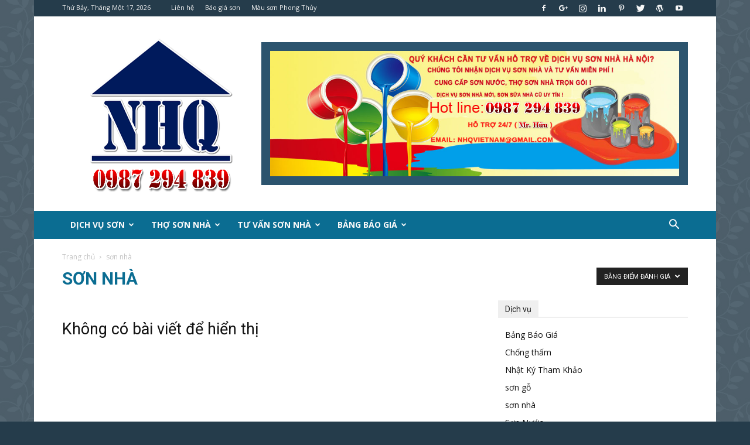

--- FILE ---
content_type: text/html; charset=UTF-8
request_url: http://thosonnha.nhq.vn/son-nha/?filter_by=review_high
body_size: 19774
content:
<!DOCTYPE html>
<!--[if IE 8]>    <html class="ie8" lang="en"> <![endif]-->
<!--[if IE 9]>    <html class="ie9" lang="en"> <![endif]-->
<!--[if gt IE 8]><!--> <html lang="vi" prefix="og: http://ogp.me/ns# fb: http://ogp.me/ns/fb#"> <!--<![endif]-->
<head>
    <title>sơn nhà | Sơn nhà</title>
    <meta charset="UTF-8" />
    <meta name="viewport" content="width=device-width, initial-scale=1.0">
    <link rel="pingback" href="http://thosonnha.nhq.vn/xmlrpc.php" />
    <title>sơn nhà | Sơn nhà</title>
<link rel="icon" type="image/png" href="http://thosonnha.nhq.vn/wp-content/uploads/2021/06/favicon.ico"><link rel="apple-touch-icon-precomposed" sizes="76x76" href="http://thosonnha.nhq.vn/wp-content/uploads/2021/06/logo-76.png"/><link rel="apple-touch-icon-precomposed" sizes="120x120" href="http://thosonnha.nhq.vn/wp-content/uploads/2021/06/logo-120.png"/><link rel="apple-touch-icon-precomposed" sizes="152x152" href="http://thosonnha.nhq.vn/wp-content/uploads/2021/06/logo-152.png"/><link rel="apple-touch-icon-precomposed" sizes="114x114" href="http://thosonnha.nhq.vn/wp-content/uploads/2021/06/logo-114.png"/><link rel="apple-touch-icon-precomposed" sizes="144x144" href="http://thosonnha.nhq.vn/wp-content/uploads/2021/06/logo-144.png"/>
<!-- This site is optimized with the Yoast SEO plugin v4.3 - https://yoast.com/wordpress/plugins/seo/ -->
<link rel="canonical" href="http://thosonnha.nhq.vn/son-nha/" />
<link rel="publisher" href="https://plus.google.com/u/0/115215383103174509553/posts"/>
<meta property="og:locale" content="vi_VN" />
<meta property="og:type" content="object" />
<meta property="og:title" content="sơn nhà | Sơn nhà" />
<meta property="og:url" content="http://thosonnha.nhq.vn/son-nha/" />
<meta property="og:site_name" content="Sơn nhà" />
<meta property="fb:admins" content="100002962637106" />
<meta property="og:image" content="http://thosonnha.nhq.vn/wp-content/uploads/2015/04/tho-son-nha2.jpg" />
<!-- / Yoast SEO plugin. -->

<link rel='dns-prefetch' href='//fonts.googleapis.com' />
<link rel='dns-prefetch' href='//s.w.org' />
<link rel="alternate" type="application/rss+xml" title="Dòng thông tin Sơn nhà &raquo;" href="http://thosonnha.nhq.vn/feed/" />
<link rel="alternate" type="application/rss+xml" title="Dòng phản hồi Sơn nhà &raquo;" href="http://thosonnha.nhq.vn/comments/feed/" />
<link rel="alternate" type="application/rss+xml" title="Dòng thông tin chuyên mục Sơn nhà &raquo; sơn nhà" href="http://thosonnha.nhq.vn/son-nha/feed/" />
		<script type="text/javascript">
			window._wpemojiSettings = {"baseUrl":"https:\/\/s.w.org\/images\/core\/emoji\/11\/72x72\/","ext":".png","svgUrl":"https:\/\/s.w.org\/images\/core\/emoji\/11\/svg\/","svgExt":".svg","source":{"concatemoji":"http:\/\/thosonnha.nhq.vn\/wp-includes\/js\/wp-emoji-release.min.js?ver=4.9.26"}};
			!function(e,a,t){var n,r,o,i=a.createElement("canvas"),p=i.getContext&&i.getContext("2d");function s(e,t){var a=String.fromCharCode;p.clearRect(0,0,i.width,i.height),p.fillText(a.apply(this,e),0,0);e=i.toDataURL();return p.clearRect(0,0,i.width,i.height),p.fillText(a.apply(this,t),0,0),e===i.toDataURL()}function c(e){var t=a.createElement("script");t.src=e,t.defer=t.type="text/javascript",a.getElementsByTagName("head")[0].appendChild(t)}for(o=Array("flag","emoji"),t.supports={everything:!0,everythingExceptFlag:!0},r=0;r<o.length;r++)t.supports[o[r]]=function(e){if(!p||!p.fillText)return!1;switch(p.textBaseline="top",p.font="600 32px Arial",e){case"flag":return s([55356,56826,55356,56819],[55356,56826,8203,55356,56819])?!1:!s([55356,57332,56128,56423,56128,56418,56128,56421,56128,56430,56128,56423,56128,56447],[55356,57332,8203,56128,56423,8203,56128,56418,8203,56128,56421,8203,56128,56430,8203,56128,56423,8203,56128,56447]);case"emoji":return!s([55358,56760,9792,65039],[55358,56760,8203,9792,65039])}return!1}(o[r]),t.supports.everything=t.supports.everything&&t.supports[o[r]],"flag"!==o[r]&&(t.supports.everythingExceptFlag=t.supports.everythingExceptFlag&&t.supports[o[r]]);t.supports.everythingExceptFlag=t.supports.everythingExceptFlag&&!t.supports.flag,t.DOMReady=!1,t.readyCallback=function(){t.DOMReady=!0},t.supports.everything||(n=function(){t.readyCallback()},a.addEventListener?(a.addEventListener("DOMContentLoaded",n,!1),e.addEventListener("load",n,!1)):(e.attachEvent("onload",n),a.attachEvent("onreadystatechange",function(){"complete"===a.readyState&&t.readyCallback()})),(n=t.source||{}).concatemoji?c(n.concatemoji):n.wpemoji&&n.twemoji&&(c(n.twemoji),c(n.wpemoji)))}(window,document,window._wpemojiSettings);
		</script>
		<style type="text/css">
img.wp-smiley,
img.emoji {
	display: inline !important;
	border: none !important;
	box-shadow: none !important;
	height: 1em !important;
	width: 1em !important;
	margin: 0 .07em !important;
	vertical-align: -0.1em !important;
	background: none !important;
	padding: 0 !important;
}
</style>
<link rel='stylesheet' id='google-fonts-style-css'  href='http://fonts.googleapis.com/css?family=Open+Sans%3A300italic%2C400%2C400italic%2C600%2C600italic%2C700%7CRoboto%3A300%2C400%2C400italic%2C500%2C500italic%2C700%2C900&#038;ver=9.6' type='text/css' media='all' />
<link rel='stylesheet' id='js_composer_front-css'  href='http://thosonnha.nhq.vn/wp-content/plugins/js_composer/assets/css/js_composer.min.css?ver=4.12.1' type='text/css' media='all' />
<link rel='stylesheet' id='td-theme-css'  href='http://thosonnha.nhq.vn/wp-content/themes/Newspaper/style.css?ver=9.6' type='text/css' media='all' />
<script type='text/javascript' src='http://thosonnha.nhq.vn/wp-includes/js/jquery/jquery.js?ver=1.12.4'></script>
<script type='text/javascript' src='http://thosonnha.nhq.vn/wp-includes/js/jquery/jquery-migrate.min.js?ver=1.4.1'></script>
<link rel='https://api.w.org/' href='http://thosonnha.nhq.vn/wp-json/' />
<link rel="EditURI" type="application/rsd+xml" title="RSD" href="http://thosonnha.nhq.vn/xmlrpc.php?rsd" />
<link rel="wlwmanifest" type="application/wlwmanifest+xml" href="http://thosonnha.nhq.vn/wp-includes/wlwmanifest.xml" /> 
<meta name="generator" content="WordPress 4.9.26" />
			<link rel="amphtml" href="http://thosonnha.nhq.vn/amp/son-nha/"/>
			<!--[if lt IE 9]><script src="http://cdnjs.cloudflare.com/ajax/libs/html5shiv/3.7.3/html5shiv.js"></script><![endif]-->
    <meta name="generator" content="Powered by Visual Composer - drag and drop page builder for WordPress."/>
<!--[if lte IE 9]><link rel="stylesheet" type="text/css" href="http://thosonnha.nhq.vn/wp-content/plugins/js_composer/assets/css/vc_lte_ie9.min.css" media="screen"><![endif]--><!--[if IE  8]><link rel="stylesheet" type="text/css" href="http://thosonnha.nhq.vn/wp-content/plugins/js_composer/assets/css/vc-ie8.min.css" media="screen"><![endif]-->
<!-- JS generated by theme -->

<script>
    
    

	    var tdBlocksArray = []; //here we store all the items for the current page

	    //td_block class - each ajax block uses a object of this class for requests
	    function tdBlock() {
		    this.id = '';
		    this.block_type = 1; //block type id (1-234 etc)
		    this.atts = '';
		    this.td_column_number = '';
		    this.td_current_page = 1; //
		    this.post_count = 0; //from wp
		    this.found_posts = 0; //from wp
		    this.max_num_pages = 0; //from wp
		    this.td_filter_value = ''; //current live filter value
		    this.is_ajax_running = false;
		    this.td_user_action = ''; // load more or infinite loader (used by the animation)
		    this.header_color = '';
		    this.ajax_pagination_infinite_stop = ''; //show load more at page x
	    }


        // td_js_generator - mini detector
        (function(){
            var htmlTag = document.getElementsByTagName("html")[0];

	        if ( navigator.userAgent.indexOf("MSIE 10.0") > -1 ) {
                htmlTag.className += ' ie10';
            }

            if ( !!navigator.userAgent.match(/Trident.*rv\:11\./) ) {
                htmlTag.className += ' ie11';
            }

	        if ( navigator.userAgent.indexOf("Edge") > -1 ) {
                htmlTag.className += ' ieEdge';
            }

            if ( /(iPad|iPhone|iPod)/g.test(navigator.userAgent) ) {
                htmlTag.className += ' td-md-is-ios';
            }

            var user_agent = navigator.userAgent.toLowerCase();
            if ( user_agent.indexOf("android") > -1 ) {
                htmlTag.className += ' td-md-is-android';
            }

            if ( -1 !== navigator.userAgent.indexOf('Mac OS X')  ) {
                htmlTag.className += ' td-md-is-os-x';
            }

            if ( /chrom(e|ium)/.test(navigator.userAgent.toLowerCase()) ) {
               htmlTag.className += ' td-md-is-chrome';
            }

            if ( -1 !== navigator.userAgent.indexOf('Firefox') ) {
                htmlTag.className += ' td-md-is-firefox';
            }

            if ( -1 !== navigator.userAgent.indexOf('Safari') && -1 === navigator.userAgent.indexOf('Chrome') ) {
                htmlTag.className += ' td-md-is-safari';
            }

            if( -1 !== navigator.userAgent.indexOf('IEMobile') ){
                htmlTag.className += ' td-md-is-iemobile';
            }

        })();




        var tdLocalCache = {};

        ( function () {
            "use strict";

            tdLocalCache = {
                data: {},
                remove: function (resource_id) {
                    delete tdLocalCache.data[resource_id];
                },
                exist: function (resource_id) {
                    return tdLocalCache.data.hasOwnProperty(resource_id) && tdLocalCache.data[resource_id] !== null;
                },
                get: function (resource_id) {
                    return tdLocalCache.data[resource_id];
                },
                set: function (resource_id, cachedData) {
                    tdLocalCache.remove(resource_id);
                    tdLocalCache.data[resource_id] = cachedData;
                }
            };
        })();

    
    
var td_viewport_interval_list=[{"limitBottom":767,"sidebarWidth":228},{"limitBottom":1018,"sidebarWidth":300},{"limitBottom":1140,"sidebarWidth":324}];
var td_animation_stack_effect="type0";
var tds_animation_stack=true;
var td_animation_stack_specific_selectors=".entry-thumb, img";
var td_animation_stack_general_selectors=".td-animation-stack img, .td-animation-stack .entry-thumb, .post img";
var td_ajax_url="http:\/\/thosonnha.nhq.vn\/wp-admin\/admin-ajax.php?td_theme_name=Newspaper&v=9.6";
var td_get_template_directory_uri="http:\/\/thosonnha.nhq.vn\/wp-content\/themes\/Newspaper";
var tds_snap_menu="snap";
var tds_logo_on_sticky="show";
var tds_header_style="3";
var td_please_wait="Vui l\u00f2ng ch\u1edd...";
var td_email_user_pass_incorrect="Ng\u01b0\u1eddi d\u00f9ng ho\u1eb7c m\u1eadt kh\u1ea9u kh\u00f4ng ch\u00ednh x\u00e1c!";
var td_email_user_incorrect="Email ho\u1eb7c t\u00e0i kho\u1ea3n kh\u00f4ng ch\u00ednh x\u00e1c!";
var td_email_incorrect="Email kh\u00f4ng \u0111\u00fang!";
var tds_more_articles_on_post_enable="";
var tds_more_articles_on_post_time_to_wait="";
var tds_more_articles_on_post_pages_distance_from_top=0;
var tds_theme_color_site_wide="#157091";
var tds_smart_sidebar="enabled";
var tdThemeName="Newspaper";
var td_magnific_popup_translation_tPrev="Tr\u01b0\u1edbc (Left arrow key)";
var td_magnific_popup_translation_tNext="Ti\u1ebfp (Right arrow key)";
var td_magnific_popup_translation_tCounter="%curr% c\u1ee7a %total%";
var td_magnific_popup_translation_ajax_tError="Kh\u00f4ng th\u1ec3 t\u1ea3i n\u1ed9i dung t\u1ea1i %url%";
var td_magnific_popup_translation_image_tError="Kh\u00f4ng th\u1ec3 t\u1ea3i \u1ea3nh #%curr%";
var tdDateNamesI18n={"month_names":["Th\u00e1ng M\u1ed9t","Th\u00e1ng Hai","Th\u00e1ng Ba","Th\u00e1ng T\u01b0","Th\u00e1ng N\u0103m","Th\u00e1ng S\u00e1u","Th\u00e1ng B\u1ea3y","Th\u00e1ng T\u00e1m","Th\u00e1ng Ch\u00edn","Th\u00e1ng M\u01b0\u1eddi","Th\u00e1ng M\u01b0\u1eddi M\u1ed9t","Th\u00e1ng M\u01b0\u1eddi Hai"],"month_names_short":["Th1","Th2","Th3","Th4","Th5","Th6","Th7","Th8","Th9","Th10","Th11","Th12"],"day_names":["Ch\u1ee7 Nh\u1eadt","Th\u1ee9 Hai","Th\u1ee9 Ba","Th\u1ee9 T\u01b0","Th\u1ee9 N\u0103m","Th\u1ee9 S\u00e1u","Th\u1ee9 B\u1ea3y"],"day_names_short":["CN","T2","T3","T4","T5","T6","T7"]};
var td_ad_background_click_link="";
var td_ad_background_click_target="";
</script>


<!-- Header style compiled by theme -->

<style>
    

body {
	background-color:#253c4b;
	background-image:url("http://tranvachthachcao.net/wp-content/uploads/2017/04/backgrou.png");
}
.td-header-wrap .black-menu .sf-menu > .current-menu-item > a,
    .td-header-wrap .black-menu .sf-menu > .current-menu-ancestor > a,
    .td-header-wrap .black-menu .sf-menu > .current-category-ancestor > a,
    .td-header-wrap .black-menu .sf-menu > li > a:hover,
    .td-header-wrap .black-menu .sf-menu > .sfHover > a,
    .td-header-style-12 .td-header-menu-wrap-full,
    .sf-menu > .current-menu-item > a:after,
    .sf-menu > .current-menu-ancestor > a:after,
    .sf-menu > .current-category-ancestor > a:after,
    .sf-menu > li:hover > a:after,
    .sf-menu > .sfHover > a:after,
    .td-header-style-12 .td-affix,
    .header-search-wrap .td-drop-down-search:after,
    .header-search-wrap .td-drop-down-search .btn:hover,
    input[type=submit]:hover,
    .td-read-more a,
    .td-post-category:hover,
    .td-grid-style-1.td-hover-1 .td-big-grid-post:hover .td-post-category,
    .td-grid-style-5.td-hover-1 .td-big-grid-post:hover .td-post-category,
    .td_top_authors .td-active .td-author-post-count,
    .td_top_authors .td-active .td-author-comments-count,
    .td_top_authors .td_mod_wrap:hover .td-author-post-count,
    .td_top_authors .td_mod_wrap:hover .td-author-comments-count,
    .td-404-sub-sub-title a:hover,
    .td-search-form-widget .wpb_button:hover,
    .td-rating-bar-wrap div,
    .td_category_template_3 .td-current-sub-category,
    .dropcap,
    .td_wrapper_video_playlist .td_video_controls_playlist_wrapper,
    .wpb_default,
    .wpb_default:hover,
    .td-left-smart-list:hover,
    .td-right-smart-list:hover,
    .woocommerce-checkout .woocommerce input.button:hover,
    .woocommerce-page .woocommerce a.button:hover,
    .woocommerce-account div.woocommerce .button:hover,
    #bbpress-forums button:hover,
    .bbp_widget_login .button:hover,
    .td-footer-wrapper .td-post-category,
    .td-footer-wrapper .widget_product_search input[type="submit"]:hover,
    .woocommerce .product a.button:hover,
    .woocommerce .product #respond input#submit:hover,
    .woocommerce .checkout input#place_order:hover,
    .woocommerce .woocommerce.widget .button:hover,
    .single-product .product .summary .cart .button:hover,
    .woocommerce-cart .woocommerce table.cart .button:hover,
    .woocommerce-cart .woocommerce .shipping-calculator-form .button:hover,
    .td-next-prev-wrap a:hover,
    .td-load-more-wrap a:hover,
    .td-post-small-box a:hover,
    .page-nav .current,
    .page-nav:first-child > div,
    .td_category_template_8 .td-category-header .td-category a.td-current-sub-category,
    .td_category_template_4 .td-category-siblings .td-category a:hover,
    #bbpress-forums .bbp-pagination .current,
    #bbpress-forums #bbp-single-user-details #bbp-user-navigation li.current a,
    .td-theme-slider:hover .slide-meta-cat a,
    a.vc_btn-black:hover,
    .td-trending-now-wrapper:hover .td-trending-now-title,
    .td-scroll-up,
    .td-smart-list-button:hover,
    .td-weather-information:before,
    .td-weather-week:before,
    .td_block_exchange .td-exchange-header:before,
    .td_block_big_grid_9.td-grid-style-1 .td-post-category,
    .td_block_big_grid_9.td-grid-style-5 .td-post-category,
    .td-grid-style-6.td-hover-1 .td-module-thumb:after,
    .td-pulldown-syle-2 .td-subcat-dropdown ul:after,
    .td_block_template_9 .td-block-title:after,
    .td_block_template_15 .td-block-title:before,
    div.wpforms-container .wpforms-form div.wpforms-submit-container button[type=submit] {
        background-color: #157091;
    }

    .td_block_template_4 .td-related-title .td-cur-simple-item:before {
        border-color: #157091 transparent transparent transparent !important;
    }

    .woocommerce .woocommerce-message .button:hover,
    .woocommerce .woocommerce-error .button:hover,
    .woocommerce .woocommerce-info .button:hover {
        background-color: #157091 !important;
    }
    
    
    .td_block_template_4 .td-related-title .td-cur-simple-item,
    .td_block_template_3 .td-related-title .td-cur-simple-item,
    .td_block_template_9 .td-related-title:after {
        background-color: #157091;
    }

    .woocommerce .product .onsale,
    .woocommerce.widget .ui-slider .ui-slider-handle {
        background: none #157091;
    }

    .woocommerce.widget.widget_layered_nav_filters ul li a {
        background: none repeat scroll 0 0 #157091 !important;
    }

    a,
    cite a:hover,
    .td_mega_menu_sub_cats .cur-sub-cat,
    .td-mega-span h3 a:hover,
    .td_mod_mega_menu:hover .entry-title a,
    .header-search-wrap .result-msg a:hover,
    .td-header-top-menu .td-drop-down-search .td_module_wrap:hover .entry-title a,
    .td-header-top-menu .td-icon-search:hover,
    .td-header-wrap .result-msg a:hover,
    .top-header-menu li a:hover,
    .top-header-menu .current-menu-item > a,
    .top-header-menu .current-menu-ancestor > a,
    .top-header-menu .current-category-ancestor > a,
    .td-social-icon-wrap > a:hover,
    .td-header-sp-top-widget .td-social-icon-wrap a:hover,
    .td-page-content blockquote p,
    .td-post-content blockquote p,
    .mce-content-body blockquote p,
    .comment-content blockquote p,
    .wpb_text_column blockquote p,
    .td_block_text_with_title blockquote p,
    .td_module_wrap:hover .entry-title a,
    .td-subcat-filter .td-subcat-list a:hover,
    .td-subcat-filter .td-subcat-dropdown a:hover,
    .td_quote_on_blocks,
    .dropcap2,
    .dropcap3,
    .td_top_authors .td-active .td-authors-name a,
    .td_top_authors .td_mod_wrap:hover .td-authors-name a,
    .td-post-next-prev-content a:hover,
    .author-box-wrap .td-author-social a:hover,
    .td-author-name a:hover,
    .td-author-url a:hover,
    .td_mod_related_posts:hover h3 > a,
    .td-post-template-11 .td-related-title .td-related-left:hover,
    .td-post-template-11 .td-related-title .td-related-right:hover,
    .td-post-template-11 .td-related-title .td-cur-simple-item,
    .td-post-template-11 .td_block_related_posts .td-next-prev-wrap a:hover,
    .comment-reply-link:hover,
    .logged-in-as a:hover,
    #cancel-comment-reply-link:hover,
    .td-search-query,
    .td-category-header .td-pulldown-category-filter-link:hover,
    .td-category-siblings .td-subcat-dropdown a:hover,
    .td-category-siblings .td-subcat-dropdown a.td-current-sub-category,
    .widget a:hover,
    .td_wp_recentcomments a:hover,
    .archive .widget_archive .current,
    .archive .widget_archive .current a,
    .widget_calendar tfoot a:hover,
    .woocommerce a.added_to_cart:hover,
    .woocommerce-account .woocommerce-MyAccount-navigation a:hover,
    #bbpress-forums li.bbp-header .bbp-reply-content span a:hover,
    #bbpress-forums .bbp-forum-freshness a:hover,
    #bbpress-forums .bbp-topic-freshness a:hover,
    #bbpress-forums .bbp-forums-list li a:hover,
    #bbpress-forums .bbp-forum-title:hover,
    #bbpress-forums .bbp-topic-permalink:hover,
    #bbpress-forums .bbp-topic-started-by a:hover,
    #bbpress-forums .bbp-topic-started-in a:hover,
    #bbpress-forums .bbp-body .super-sticky li.bbp-topic-title .bbp-topic-permalink,
    #bbpress-forums .bbp-body .sticky li.bbp-topic-title .bbp-topic-permalink,
    .widget_display_replies .bbp-author-name,
    .widget_display_topics .bbp-author-name,
    .footer-text-wrap .footer-email-wrap a,
    .td-subfooter-menu li a:hover,
    .footer-social-wrap a:hover,
    a.vc_btn-black:hover,
    .td-smart-list-dropdown-wrap .td-smart-list-button:hover,
    .td_module_17 .td-read-more a:hover,
    .td_module_18 .td-read-more a:hover,
    .td_module_19 .td-post-author-name a:hover,
    .td-instagram-user a,
    .td-pulldown-syle-2 .td-subcat-dropdown:hover .td-subcat-more span,
    .td-pulldown-syle-2 .td-subcat-dropdown:hover .td-subcat-more i,
    .td-pulldown-syle-3 .td-subcat-dropdown:hover .td-subcat-more span,
    .td-pulldown-syle-3 .td-subcat-dropdown:hover .td-subcat-more i,
    .td-block-title-wrap .td-wrapper-pulldown-filter .td-pulldown-filter-display-option:hover,
    .td-block-title-wrap .td-wrapper-pulldown-filter .td-pulldown-filter-display-option:hover i,
    .td-block-title-wrap .td-wrapper-pulldown-filter .td-pulldown-filter-link:hover,
    .td-block-title-wrap .td-wrapper-pulldown-filter .td-pulldown-filter-item .td-cur-simple-item,
    .td_block_template_2 .td-related-title .td-cur-simple-item,
    .td_block_template_5 .td-related-title .td-cur-simple-item,
    .td_block_template_6 .td-related-title .td-cur-simple-item,
    .td_block_template_7 .td-related-title .td-cur-simple-item,
    .td_block_template_8 .td-related-title .td-cur-simple-item,
    .td_block_template_9 .td-related-title .td-cur-simple-item,
    .td_block_template_10 .td-related-title .td-cur-simple-item,
    .td_block_template_11 .td-related-title .td-cur-simple-item,
    .td_block_template_12 .td-related-title .td-cur-simple-item,
    .td_block_template_13 .td-related-title .td-cur-simple-item,
    .td_block_template_14 .td-related-title .td-cur-simple-item,
    .td_block_template_15 .td-related-title .td-cur-simple-item,
    .td_block_template_16 .td-related-title .td-cur-simple-item,
    .td_block_template_17 .td-related-title .td-cur-simple-item,
    .td-theme-wrap .sf-menu ul .td-menu-item > a:hover,
    .td-theme-wrap .sf-menu ul .sfHover > a,
    .td-theme-wrap .sf-menu ul .current-menu-ancestor > a,
    .td-theme-wrap .sf-menu ul .current-category-ancestor > a,
    .td-theme-wrap .sf-menu ul .current-menu-item > a,
    .td_outlined_btn,
     .td_block_categories_tags .td-ct-item:hover {
        color: #157091;
    }

    a.vc_btn-black.vc_btn_square_outlined:hover,
    a.vc_btn-black.vc_btn_outlined:hover,
    .td-mega-menu-page .wpb_content_element ul li a:hover,
    .td-theme-wrap .td-aj-search-results .td_module_wrap:hover .entry-title a,
    .td-theme-wrap .header-search-wrap .result-msg a:hover {
        color: #157091 !important;
    }

    .td-next-prev-wrap a:hover,
    .td-load-more-wrap a:hover,
    .td-post-small-box a:hover,
    .page-nav .current,
    .page-nav:first-child > div,
    .td_category_template_8 .td-category-header .td-category a.td-current-sub-category,
    .td_category_template_4 .td-category-siblings .td-category a:hover,
    #bbpress-forums .bbp-pagination .current,
    .post .td_quote_box,
    .page .td_quote_box,
    a.vc_btn-black:hover,
    .td_block_template_5 .td-block-title > *,
    .td_outlined_btn {
        border-color: #157091;
    }

    .td_wrapper_video_playlist .td_video_currently_playing:after {
        border-color: #157091 !important;
    }

    .header-search-wrap .td-drop-down-search:before {
        border-color: transparent transparent #157091 transparent;
    }

    .block-title > span,
    .block-title > a,
    .block-title > label,
    .widgettitle,
    .widgettitle:after,
    .td-trending-now-title,
    .td-trending-now-wrapper:hover .td-trending-now-title,
    .wpb_tabs li.ui-tabs-active a,
    .wpb_tabs li:hover a,
    .vc_tta-container .vc_tta-color-grey.vc_tta-tabs-position-top.vc_tta-style-classic .vc_tta-tabs-container .vc_tta-tab.vc_active > a,
    .vc_tta-container .vc_tta-color-grey.vc_tta-tabs-position-top.vc_tta-style-classic .vc_tta-tabs-container .vc_tta-tab:hover > a,
    .td_block_template_1 .td-related-title .td-cur-simple-item,
    .woocommerce .product .products h2:not(.woocommerce-loop-product__title),
    .td-subcat-filter .td-subcat-dropdown:hover .td-subcat-more, 
    .td_3D_btn,
    .td_shadow_btn,
    .td_default_btn,
    .td_round_btn, 
    .td_outlined_btn:hover {
    	background-color: #157091;
    }

    .woocommerce div.product .woocommerce-tabs ul.tabs li.active {
    	background-color: #157091 !important;
    }

    .block-title,
    .td_block_template_1 .td-related-title,
    .wpb_tabs .wpb_tabs_nav,
    .vc_tta-container .vc_tta-color-grey.vc_tta-tabs-position-top.vc_tta-style-classic .vc_tta-tabs-container,
    .woocommerce div.product .woocommerce-tabs ul.tabs:before {
        border-color: #157091;
    }
    .td_block_wrap .td-subcat-item a.td-cur-simple-item {
	    color: #157091;
	}


    
    .td-grid-style-4 .entry-title
    {
        background-color: rgba(21, 112, 145, 0.7);
    }

    
    .block-title > span,
    .block-title > span > a,
    .block-title > a,
    .block-title > label,
    .widgettitle,
    .widgettitle:after,
    .td-trending-now-title,
    .td-trending-now-wrapper:hover .td-trending-now-title,
    .wpb_tabs li.ui-tabs-active a,
    .wpb_tabs li:hover a,
    .vc_tta-container .vc_tta-color-grey.vc_tta-tabs-position-top.vc_tta-style-classic .vc_tta-tabs-container .vc_tta-tab.vc_active > a,
    .vc_tta-container .vc_tta-color-grey.vc_tta-tabs-position-top.vc_tta-style-classic .vc_tta-tabs-container .vc_tta-tab:hover > a,
    .td_block_template_1 .td-related-title .td-cur-simple-item,
    .woocommerce .product .products h2:not(.woocommerce-loop-product__title),
    .td-subcat-filter .td-subcat-dropdown:hover .td-subcat-more,
    .td-weather-information:before,
    .td-weather-week:before,
    .td_block_exchange .td-exchange-header:before,
    .td-theme-wrap .td_block_template_3 .td-block-title > *,
    .td-theme-wrap .td_block_template_4 .td-block-title > *,
    .td-theme-wrap .td_block_template_7 .td-block-title > *,
    .td-theme-wrap .td_block_template_9 .td-block-title:after,
    .td-theme-wrap .td_block_template_10 .td-block-title::before,
    .td-theme-wrap .td_block_template_11 .td-block-title::before,
    .td-theme-wrap .td_block_template_11 .td-block-title::after,
    .td-theme-wrap .td_block_template_14 .td-block-title,
    .td-theme-wrap .td_block_template_15 .td-block-title:before,
    .td-theme-wrap .td_block_template_17 .td-block-title:before {
        background-color: #efefef;
    }

    .woocommerce div.product .woocommerce-tabs ul.tabs li.active {
    	background-color: #efefef !important;
    }

    .block-title,
    .td_block_template_1 .td-related-title,
    .wpb_tabs .wpb_tabs_nav,
    .vc_tta-container .vc_tta-color-grey.vc_tta-tabs-position-top.vc_tta-style-classic .vc_tta-tabs-container,
    .woocommerce div.product .woocommerce-tabs ul.tabs:before,
    .td-theme-wrap .td_block_template_5 .td-block-title > *,
    .td-theme-wrap .td_block_template_17 .td-block-title,
    .td-theme-wrap .td_block_template_17 .td-block-title::before {
        border-color: #efefef;
    }

    .td-theme-wrap .td_block_template_4 .td-block-title > *:before,
    .td-theme-wrap .td_block_template_17 .td-block-title::after {
        border-color: #efefef transparent transparent transparent;
    }
    
    .td-theme-wrap .td_block_template_4 .td-related-title .td-cur-simple-item:before {
        border-color: #efefef transparent transparent transparent !important;
    }

    
    .td-theme-wrap .block-title > span,
    .td-theme-wrap .block-title > span > a,
    .td-theme-wrap .widget_rss .block-title .rsswidget,
    .td-theme-wrap .block-title > a,
    .widgettitle,
    .widgettitle > a,
    .td-trending-now-title,
    .wpb_tabs li.ui-tabs-active a,
    .wpb_tabs li:hover a,
    .vc_tta-container .vc_tta-color-grey.vc_tta-tabs-position-top.vc_tta-style-classic .vc_tta-tabs-container .vc_tta-tab.vc_active > a,
    .vc_tta-container .vc_tta-color-grey.vc_tta-tabs-position-top.vc_tta-style-classic .vc_tta-tabs-container .vc_tta-tab:hover > a,
    .td-related-title .td-cur-simple-item,
    .woocommerce div.product .woocommerce-tabs ul.tabs li.active,
    .woocommerce .product .products h2:not(.woocommerce-loop-product__title),
    .td-theme-wrap .td_block_template_2 .td-block-title > *,
    .td-theme-wrap .td_block_template_3 .td-block-title > *,
    .td-theme-wrap .td_block_template_4 .td-block-title > *,
    .td-theme-wrap .td_block_template_5 .td-block-title > *,
    .td-theme-wrap .td_block_template_6 .td-block-title > *,
    .td-theme-wrap .td_block_template_6 .td-block-title:before,
    .td-theme-wrap .td_block_template_7 .td-block-title > *,
    .td-theme-wrap .td_block_template_8 .td-block-title > *,
    .td-theme-wrap .td_block_template_9 .td-block-title > *,
    .td-theme-wrap .td_block_template_10 .td-block-title > *,
    .td-theme-wrap .td_block_template_11 .td-block-title > *,
    .td-theme-wrap .td_block_template_12 .td-block-title > *,
    .td-theme-wrap .td_block_template_13 .td-block-title > span,
    .td-theme-wrap .td_block_template_13 .td-block-title > a,
    .td-theme-wrap .td_block_template_14 .td-block-title > *,
    .td-theme-wrap .td_block_template_14 .td-block-title-wrap .td-wrapper-pulldown-filter .td-pulldown-filter-display-option,
    .td-theme-wrap .td_block_template_14 .td-block-title-wrap .td-wrapper-pulldown-filter .td-pulldown-filter-display-option i,
    .td-theme-wrap .td_block_template_14 .td-block-title-wrap .td-wrapper-pulldown-filter .td-pulldown-filter-display-option:hover,
    .td-theme-wrap .td_block_template_14 .td-block-title-wrap .td-wrapper-pulldown-filter .td-pulldown-filter-display-option:hover i,
    .td-theme-wrap .td_block_template_15 .td-block-title > *,
    .td-theme-wrap .td_block_template_15 .td-block-title-wrap .td-wrapper-pulldown-filter,
    .td-theme-wrap .td_block_template_15 .td-block-title-wrap .td-wrapper-pulldown-filter i,
    .td-theme-wrap .td_block_template_16 .td-block-title > *,
    .td-theme-wrap .td_block_template_17 .td-block-title > * {
    	color: #222222;
    }


    
    .td-header-wrap .td-header-top-menu-full,
    .td-header-wrap .top-header-menu .sub-menu {
        background-color: #253c4b;
    }
    .td-header-style-8 .td-header-top-menu-full {
        background-color: transparent;
    }
    .td-header-style-8 .td-header-top-menu-full .td-header-top-menu {
        background-color: #253c4b;
        padding-left: 15px;
        padding-right: 15px;
    }

    .td-header-wrap .td-header-top-menu-full .td-header-top-menu,
    .td-header-wrap .td-header-top-menu-full {
        border-bottom: none;
    }


    
    .td-header-top-menu,
    .td-header-top-menu a,
    .td-header-wrap .td-header-top-menu-full .td-header-top-menu,
    .td-header-wrap .td-header-top-menu-full a,
    .td-header-style-8 .td-header-top-menu,
    .td-header-style-8 .td-header-top-menu a,
    .td-header-top-menu .td-drop-down-search .entry-title a {
        color: #f2f2f2;
    }

    
    .top-header-menu .current-menu-item > a,
    .top-header-menu .current-menu-ancestor > a,
    .top-header-menu .current-category-ancestor > a,
    .top-header-menu li a:hover,
    .td-header-sp-top-widget .td-icon-search:hover {
        color: #ffffff;
    }

    
    .td-header-wrap .td-header-sp-top-widget .td-icon-font,
    .td-header-style-7 .td-header-top-menu .td-social-icon-wrap .td-icon-font {
        color: #f7f7f7;
    }

    
    .td-header-wrap .td-header-sp-top-widget i.td-icon-font:hover {
        color: #1e73be;
    }


    
    .td-header-wrap .td-header-menu-wrap-full,
    .td-header-menu-wrap.td-affix,
    .td-header-style-3 .td-header-main-menu,
    .td-header-style-3 .td-affix .td-header-main-menu,
    .td-header-style-4 .td-header-main-menu,
    .td-header-style-4 .td-affix .td-header-main-menu,
    .td-header-style-8 .td-header-menu-wrap.td-affix,
    .td-header-style-8 .td-header-top-menu-full {
		background-color: #0b6d92;
    }


    .td-boxed-layout .td-header-style-3 .td-header-menu-wrap,
    .td-boxed-layout .td-header-style-4 .td-header-menu-wrap,
    .td-header-style-3 .td_stretch_content .td-header-menu-wrap,
    .td-header-style-4 .td_stretch_content .td-header-menu-wrap {
    	background-color: #0b6d92 !important;
    }


    @media (min-width: 1019px) {
        .td-header-style-1 .td-header-sp-recs,
        .td-header-style-1 .td-header-sp-logo {
            margin-bottom: 28px;
        }
    }

    @media (min-width: 768px) and (max-width: 1018px) {
        .td-header-style-1 .td-header-sp-recs,
        .td-header-style-1 .td-header-sp-logo {
            margin-bottom: 14px;
        }
    }

    .td-header-style-7 .td-header-top-menu {
        border-bottom: none;
    }
    
    
    
    .sf-menu > .current-menu-item > a:after,
    .sf-menu > .current-menu-ancestor > a:after,
    .sf-menu > .current-category-ancestor > a:after,
    .sf-menu > li:hover > a:after,
    .sf-menu > .sfHover > a:after,
    .td_block_mega_menu .td-next-prev-wrap a:hover,
    .td-mega-span .td-post-category:hover,
    .td-header-wrap .black-menu .sf-menu > li > a:hover,
    .td-header-wrap .black-menu .sf-menu > .current-menu-ancestor > a,
    .td-header-wrap .black-menu .sf-menu > .sfHover > a,
    .td-header-wrap .black-menu .sf-menu > .current-menu-item > a,
    .td-header-wrap .black-menu .sf-menu > .current-menu-ancestor > a,
    .td-header-wrap .black-menu .sf-menu > .current-category-ancestor > a {
        background-color: #253c4b;
    }


    .td_block_mega_menu .td-next-prev-wrap a:hover {
        border-color: #253c4b;
    }

    .header-search-wrap .td-drop-down-search:before {
        border-color: transparent transparent #253c4b transparent;
    }

    .td_mega_menu_sub_cats .cur-sub-cat,
    .td_mod_mega_menu:hover .entry-title a,
    .td-theme-wrap .sf-menu ul .td-menu-item > a:hover,
    .td-theme-wrap .sf-menu ul .sfHover > a,
    .td-theme-wrap .sf-menu ul .current-menu-ancestor > a,
    .td-theme-wrap .sf-menu ul .current-category-ancestor > a,
    .td-theme-wrap .sf-menu ul .current-menu-item > a {
        color: #253c4b;
    }
    
    
    
    .td-header-wrap .td-header-menu-wrap .sf-menu > li > a,
    .td-header-wrap .td-header-menu-social .td-social-icon-wrap a,
    .td-header-style-4 .td-header-menu-social .td-social-icon-wrap i,
    .td-header-style-5 .td-header-menu-social .td-social-icon-wrap i,
    .td-header-style-6 .td-header-menu-social .td-social-icon-wrap i,
    .td-header-style-12 .td-header-menu-social .td-social-icon-wrap i,
    .td-header-wrap .header-search-wrap #td-header-search-button .td-icon-search {
        color: #f9f9f9;
    }
    .td-header-wrap .td-header-menu-social + .td-search-wrapper #td-header-search-button:before {
      background-color: #f9f9f9;
    }
    
    
    .td-theme-wrap .sf-menu .td-normal-menu .sub-menu {
        background-color: #0b6d92;
    }

    
    .td-theme-wrap .sf-menu .td-normal-menu .sub-menu .td-menu-item > a {
        color: #ffffff;
    }

    
    .td-theme-wrap .sf-menu .td-normal-menu .td-menu-item > a:hover,
    .td-theme-wrap .sf-menu .td-normal-menu .sfHover > a,
    .td-theme-wrap .sf-menu .td-normal-menu .current-menu-ancestor > a,
    .td-theme-wrap .sf-menu .td-normal-menu .current-category-ancestor > a,
    .td-theme-wrap .sf-menu .td-normal-menu .current-menu-item > a {
        background-color: #253c4b;
    }

    
    .td-theme-wrap .sf-menu .td-normal-menu .td-menu-item > a:hover,
    .td-theme-wrap .sf-menu .td-normal-menu .sfHover > a,
    .td-theme-wrap .sf-menu .td-normal-menu .current-menu-ancestor > a,
    .td-theme-wrap .sf-menu .td-normal-menu .current-category-ancestor > a,
    .td-theme-wrap .sf-menu .td-normal-menu .current-menu-item > a {
        color: #ffffff;
    }

    
    .td-menu-background:before,
    .td-search-background:before {
        background: rgba(69,132,112,0.85);
        background: -moz-linear-gradient(top, rgba(69,132,112,0.85) 0%, rgba(18,129,153,0.85) 100%);
        background: -webkit-gradient(left top, left bottom, color-stop(0%, rgba(69,132,112,0.85)), color-stop(100%, rgba(18,129,153,0.85)));
        background: -webkit-linear-gradient(top, rgba(69,132,112,0.85) 0%, rgba(18,129,153,0.85) 100%);
        background: -o-linear-gradient(top, rgba(69,132,112,0.85) 0%, rgba(18,129,153,0.85) 100%);
        background: -ms-linear-gradient(top, rgba(69,132,112,0.85) 0%, rgba(18,129,153,0.85) 100%);
        background: linear-gradient(to bottom, rgba(69,132,112,0.85) 0%, rgba(18,129,153,0.85) 100%);
        filter: progid:DXImageTransform.Microsoft.gradient( startColorstr='rgba(69,132,112,0.85)', endColorstr='rgba(18,129,153,0.85)', GradientType=0 );
    }

    
    .td-mobile-content .current-menu-item > a,
    .td-mobile-content .current-menu-ancestor > a,
    .td-mobile-content .current-category-ancestor > a,
    #td-mobile-nav .td-menu-login-section a:hover,
    #td-mobile-nav .td-register-section a:hover,
    #td-mobile-nav .td-menu-socials-wrap a:hover i,
    .td-search-close a:hover i {
        color: #e9ed6c;
    }

    
    .white-popup-block:after {
        background: rgba(42, 128, 203, 0.8);
        background: -moz-linear-gradient(45deg, rgba(42, 128, 203, 0.8) 0%, rgba(66,189,205,0.8) 100%);
        background: -webkit-gradient(left bottom, right top, color-stop(0%, rgba(42, 128, 203, 0.8)), color-stop(100%, rgba(66,189,205,0.8)));
        background: -webkit-linear-gradient(45deg, rgba(42, 128, 203, 0.8) 0%, rgba(66,189,205,0.8) 100%);
        background: -o-linear-gradient(45deg, rgba(42, 128, 203, 0.8) 0%, rgba(66,189,205,0.8) 100%);
        background: -ms-linear-gradient(45deg, rgba(42, 128, 203, 0.8) 0%, rgba(66,189,205,0.8) 100%);
        background: linear-gradient(45deg, rgba(42, 128, 203, 0.8) 0%, rgba(66,189,205,0.8) 100%);
        filter: progid:DXImageTransform.Microsoft.gradient( startColorstr='rgba(42, 128, 203, 0.8)', endColorstr='rgba(66,189,205,0.8)', GradientType=0 );
    }


    
    .td-footer-wrapper,
    .td-footer-wrapper .td_block_template_7 .td-block-title > *,
    .td-footer-wrapper .td_block_template_17 .td-block-title,
    .td-footer-wrapper .td-block-title-wrap .td-wrapper-pulldown-filter {
        background-color: rgba(76,76,76,0.84);
    }

    
    .td-footer-wrapper,
    .td-footer-wrapper a,
    .td-footer-wrapper .block-title a,
    .td-footer-wrapper .block-title span,
    .td-footer-wrapper .block-title label,
    .td-footer-wrapper .td-excerpt,
    .td-footer-wrapper .td-post-author-name span,
    .td-footer-wrapper .td-post-date,
    .td-footer-wrapper .td-social-style3 .td_social_type a,
    .td-footer-wrapper .td-social-style3,
    .td-footer-wrapper .td-social-style4 .td_social_type a,
    .td-footer-wrapper .td-social-style4,
    .td-footer-wrapper .td-social-style9,
    .td-footer-wrapper .td-social-style10,
    .td-footer-wrapper .td-social-style2 .td_social_type a,
    .td-footer-wrapper .td-social-style8 .td_social_type a,
    .td-footer-wrapper .td-social-style2 .td_social_type,
    .td-footer-wrapper .td-social-style8 .td_social_type,
    .td-footer-template-13 .td-social-name,
    .td-footer-wrapper .td_block_template_7 .td-block-title > * {
        color: rgba(252,252,252,0.85);
    }

    .td-footer-wrapper .widget_calendar th,
    .td-footer-wrapper .widget_calendar td,
    .td-footer-wrapper .td-social-style2 .td_social_type .td-social-box,
    .td-footer-wrapper .td-social-style8 .td_social_type .td-social-box,
    .td-social-style-2 .td-icon-font:after {
        border-color: rgba(252,252,252,0.85);
    }

    .td-footer-wrapper .td-module-comments a,
    .td-footer-wrapper .td-post-category,
    .td-footer-wrapper .td-slide-meta .td-post-author-name span,
    .td-footer-wrapper .td-slide-meta .td-post-date {
        color: #fff;
    }

    
	.td-footer-wrapper .block-title > span,
    .td-footer-wrapper .block-title > a,
    .td-footer-wrapper .widgettitle,
    .td-theme-wrap .td-footer-wrapper .td-container .td-block-title > *,
    .td-theme-wrap .td-footer-wrapper .td_block_template_6 .td-block-title:before {
    	color: rgba(255,255,255,0.81);
    }

    
    .td-sub-footer-container {
        background-color: #253c4b;
    }

    
    .td-sub-footer-container,
    .td-subfooter-menu li a {
        color: #e2e2e2;
    }

    
    .td-subfooter-menu li a:hover {
        color: #ffffff;
    }


    
    .post .td-post-header .entry-title {
        color: #0b6d92;
    }
    .td_module_15 .entry-title a {
        color: #0b6d92;
    }

    
    .td-post-content h1,
    .td-post-content h2,
    .td-post-content h3,
    .td-post-content h4,
    .td-post-content h5,
    .td-post-content h6 {
    	color: #111111;
    }

    
    .td-page-header h1,
    .td-page-title,
    .woocommerce-page .page-title {
    	color: #0b6d92;
    }

    
    .td-page-content h1,
    .td-page-content h2,
    .td-page-content h3,
    .td-page-content h4,
    .td-page-content h5,
    .td-page-content h6 {
    	color: #0b6d92;
    }

    .td-page-content .widgettitle {
        color: #fff;
    }

    
    .td-footer-wrapper::before {
        background-image: url('http://tranvachthachcao.net/wp-content/uploads/2017/04/backgrou.png');
    }

    
    .td-footer-wrapper::before {
        background-repeat: repeat;
    }

    
    .top-header-menu > li > a,
    .td-weather-top-widget .td-weather-now .td-big-degrees,
    .td-weather-top-widget .td-weather-header .td-weather-city,
    .td-header-sp-top-menu .td_data_time {
        line-height:26px;
	
    }
    
    .top-header-menu > li,
    .td-header-sp-top-menu,
    #td-outer-wrap .td-header-sp-top-widget .td-search-btns-wrap,
    #td-outer-wrap .td-header-sp-top-widget .td-social-icon-wrap {
        line-height: 26px;
    }
</style>



<script type="application/ld+json">
    {
        "@context": "http://schema.org",
        "@type": "BreadcrumbList",
        "itemListElement": [
            {
                "@type": "ListItem",
                "position": 1,
                "item": {
                    "@type": "WebSite",
                    "@id": "http://thosonnha.nhq.vn/",
                    "name": "Trang chủ"
                }
            },
            {
                "@type": "ListItem",
                "position": 2,
                    "item": {
                    "@type": "WebPage",
                    "@id": "http://thosonnha.nhq.vn/son-nha/",
                    "name": "sơn nhà"
                }
            }    
        ]
    }
</script>
<noscript><style type="text/css"> .wpb_animate_when_almost_visible { opacity: 1; }</style></noscript></head>

<body class="archive category category-son-nha category-63 global-block-template-1 td_category_template_1 td_category_top_posts_style_disable wpb-js-composer js-comp-ver-4.12.1 vc_responsive td-animation-stack-type0 td-boxed-layout">

        <div class="td-scroll-up"><i class="td-icon-menu-up"></i></div>
    
    <div class="td-menu-background"></div>
<div id="td-mobile-nav">
    <div class="td-mobile-container">
        <!-- mobile menu top section -->
        <div class="td-menu-socials-wrap">
            <!-- socials -->
            <div class="td-menu-socials">
                
        <span class="td-social-icon-wrap">
            <a target="_blank" href="https://www.facebook.com/tranvachthachcaohanoi/" title="Facebook">
                <i class="td-icon-font td-icon-facebook"></i>
            </a>
        </span>
        <span class="td-social-icon-wrap">
            <a target="_blank" href="https://plus.google.com/u/2/b/112884123927724013144/112884123927724013144" title="Google+">
                <i class="td-icon-font td-icon-googleplus"></i>
            </a>
        </span>
        <span class="td-social-icon-wrap">
            <a target="_blank" href="http://instagram.com/hungdaik199x#" title="Instagram">
                <i class="td-icon-font td-icon-instagram"></i>
            </a>
        </span>
        <span class="td-social-icon-wrap">
            <a target="_blank" href="https://www.linkedin.com/in/h%C3%B9ng-nguy%E1%BB%85n-3b6133123/" title="Linkedin">
                <i class="td-icon-font td-icon-linkedin"></i>
            </a>
        </span>
        <span class="td-social-icon-wrap">
            <a target="_blank" href="https://www.pinterest.com/adangelchip/" title="Pinterest">
                <i class="td-icon-font td-icon-pinterest"></i>
            </a>
        </span>
        <span class="td-social-icon-wrap">
            <a target="_blank" href="https://twitter.com/nhqvietnam1" title="Twitter">
                <i class="td-icon-font td-icon-twitter"></i>
            </a>
        </span>
        <span class="td-social-icon-wrap">
            <a target="_blank" href="https://thothachcaodonganh.wordpress.com/" title="WordPress">
                <i class="td-icon-font td-icon-wordpress"></i>
            </a>
        </span>
        <span class="td-social-icon-wrap">
            <a target="_blank" href="http://www.youtube.com/channel/UCUasjko798QtRfBLYb4zmTQ" title="Youtube">
                <i class="td-icon-font td-icon-youtube"></i>
            </a>
        </span>            </div>
            <!-- close button -->
            <div class="td-mobile-close">
                <a href="#"><i class="td-icon-close-mobile"></i></a>
            </div>
        </div>

        <!-- login section -->
        
        <!-- menu section -->
        <div class="td-mobile-content">
            <div class="menu-nav-menu-container"><ul id="menu-nav-menu" class="td-mobile-main-menu"><li id="menu-item-11" class="menu-item menu-item-type-taxonomy menu-item-object-category menu-item-has-children menu-item-first menu-item-11"><a title="Dịch vụ Sơn nước" href="http://thosonnha.nhq.vn/son-nuoc/">Dịch vụ sơn<i class="td-icon-menu-right td-element-after"></i></a>
<ul class="sub-menu">
	<li id="menu-item-119" class="menu-item menu-item-type-custom menu-item-object-custom menu-item-119"><a title="Sơn nhà" href="http://thosonnha.nhq.vn/tag/son-nha-dep/">Sơn nhà</a></li>
	<li id="menu-item-663" class="menu-item menu-item-type-taxonomy menu-item-object-category menu-item-663"><a href="http://thosonnha.nhq.vn/chong-tham/">Chống thấm</a></li>
	<li id="menu-item-118" class="menu-item menu-item-type-taxonomy menu-item-object-category menu-item-118"><a title="sơn sắt" href="http://thosonnha.nhq.vn/son-sat/">sơn sắt</a></li>
	<li id="menu-item-117" class="menu-item menu-item-type-taxonomy menu-item-object-category menu-item-117"><a title="sơn gỗ" href="http://thosonnha.nhq.vn/son-go/">sơn gỗ</a></li>
</ul>
</li>
<li id="menu-item-407" class="menu-item menu-item-type-taxonomy menu-item-object-category menu-item-407"><a href="http://thosonnha.nhq.vn/tho-son-nha/">Thợ Sơn nhà</a></li>
<li id="menu-item-140" class="menu-item menu-item-type-taxonomy menu-item-object-category menu-item-140"><a href="http://thosonnha.nhq.vn/tu-van-son-nha/">Tư vấn sơn nhà</a></li>
<li id="menu-item-95" class="menu-item menu-item-type-taxonomy menu-item-object-category menu-item-95"><a title="Bảng báo giá" href="http://thosonnha.nhq.vn/bang-bao-gia/">Bảng Báo Giá</a></li>
</ul></div>        </div>
    </div>

    <!-- register/login section -->
    </div>    <div class="td-search-background"></div>
<div class="td-search-wrap-mob">
	<div class="td-drop-down-search" aria-labelledby="td-header-search-button">
		<form method="get" class="td-search-form" action="http://thosonnha.nhq.vn/">
			<!-- close button -->
			<div class="td-search-close">
				<a href="#"><i class="td-icon-close-mobile"></i></a>
			</div>
			<div role="search" class="td-search-input">
				<span>TÌM KIẾM</span>
				<input id="td-header-search-mob" type="text" value="" name="s" autocomplete="off" />
			</div>
		</form>
		<div id="td-aj-search-mob"></div>
	</div>
</div>

    <style>
        @media (max-width: 767px) {
            .td-header-desktop-wrap {
                display: none;
            }
        }
        @media (min-width: 767px) {
            .td-header-mobile-wrap {
                display: none;
            }
        }
    </style>
    
    <div id="td-outer-wrap" class="td-theme-wrap">
    
        
            <div class="tdc-header-wrap ">

            <!--
Header style 3
-->


<div class="td-header-wrap td-header-style-3 ">
    
    <div class="td-header-top-menu-full td-container-wrap ">
        <div class="td-container td-header-row td-header-top-menu">
            
    <div class="top-bar-style-1">
        
<div class="td-header-sp-top-menu">


	        <div class="td_data_time">
            <div >

                Thứ Bảy, Tháng Một 17, 2026
            </div>
        </div>
    <div class="menu-top-container"><ul id="menu-top-nav" class="top-header-menu"><li id="menu-item-864" class="menu-item menu-item-type-post_type menu-item-object-page menu-item-first td-menu-item td-normal-menu menu-item-864"><a href="http://thosonnha.nhq.vn/lien-he-cong-ty-son-nha/">Liên hệ</a></li>
<li id="menu-item-417" class="menu-item menu-item-type-custom menu-item-object-custom td-menu-item td-normal-menu menu-item-417"><a title="Báo giá sơn" href="http://thosonnha.nhq.vn/bang-bao-gia/bao-gia-son-nha-moi-nhat-2015.html">Báo giá sơn</a></li>
<li id="menu-item-617" class="menu-item menu-item-type-custom menu-item-object-custom td-menu-item td-normal-menu menu-item-617"><a title="Màu sơn Phong Thủy" href="http://thosonnha.nhq.vn/tu-van-son-nha/mau-son-nha-theo-phong-thuy.html">Màu sơn Phong Thủy</a></li>
</ul></div></div>
        <div class="td-header-sp-top-widget">
    
    
        
        <span class="td-social-icon-wrap">
            <a target="_blank" href="https://www.facebook.com/tranvachthachcaohanoi/" title="Facebook">
                <i class="td-icon-font td-icon-facebook"></i>
            </a>
        </span>
        <span class="td-social-icon-wrap">
            <a target="_blank" href="https://plus.google.com/u/2/b/112884123927724013144/112884123927724013144" title="Google+">
                <i class="td-icon-font td-icon-googleplus"></i>
            </a>
        </span>
        <span class="td-social-icon-wrap">
            <a target="_blank" href="http://instagram.com/hungdaik199x#" title="Instagram">
                <i class="td-icon-font td-icon-instagram"></i>
            </a>
        </span>
        <span class="td-social-icon-wrap">
            <a target="_blank" href="https://www.linkedin.com/in/h%C3%B9ng-nguy%E1%BB%85n-3b6133123/" title="Linkedin">
                <i class="td-icon-font td-icon-linkedin"></i>
            </a>
        </span>
        <span class="td-social-icon-wrap">
            <a target="_blank" href="https://www.pinterest.com/adangelchip/" title="Pinterest">
                <i class="td-icon-font td-icon-pinterest"></i>
            </a>
        </span>
        <span class="td-social-icon-wrap">
            <a target="_blank" href="https://twitter.com/nhqvietnam1" title="Twitter">
                <i class="td-icon-font td-icon-twitter"></i>
            </a>
        </span>
        <span class="td-social-icon-wrap">
            <a target="_blank" href="https://thothachcaodonganh.wordpress.com/" title="WordPress">
                <i class="td-icon-font td-icon-wordpress"></i>
            </a>
        </span>
        <span class="td-social-icon-wrap">
            <a target="_blank" href="http://www.youtube.com/channel/UCUasjko798QtRfBLYb4zmTQ" title="Youtube">
                <i class="td-icon-font td-icon-youtube"></i>
            </a>
        </span>    </div>    </div>

<!-- LOGIN MODAL -->
        </div>
    </div>

    <div class="td-banner-wrap-full td-container-wrap ">
        <div class="td-container td-header-row td-header-header">
            <div class="td-header-sp-logo">
                        <a class="td-main-logo" href="http://thosonnha.nhq.vn/">
            <img class="td-retina-data" data-retina="http://thosonnha.nhq.vn/wp-content/uploads/2021/06/logo-180.png" src="http://thosonnha.nhq.vn/wp-content/uploads/2021/06/logow.png" alt="Thợ sơn nhà giá rẻ tại Hà Nội"/>
            <span class="td-visual-hidden">Sơn nhà</span>
        </a>
                </div>
                            <div class="td-header-sp-recs">
                    <div class="td-header-rec-wrap">
    <div class="td-a-rec td-a-rec-id-header  td_uid_1_696b22d6cffb0_rand td_block_template_1">
<style>
/* custom css */
.td_uid_1_696b22d6cffb0_rand.td-a-rec-img {
				    text-align: left;
				}
				.td_uid_1_696b22d6cffb0_rand.td-a-rec-img img {
                    margin: 0 auto 0 0;
                }
</style><div class="td-all-devices"><a href="http://thosonnha.nhq.vn/lien-he-cong-ty-son-nha/"><img style="border: 15px solid #2c546e;" src="http://thosonnha.nhq.vn/wp-content/uploads/2021/06/ads-banner.jpg" alt="liên hệ tho son nha ha noi" title="Liên hệ" /></a></div></div>
</div>                </div>
                    </div>
    </div>

    <div class="td-header-menu-wrap-full td-container-wrap ">
        
        <div class="td-header-menu-wrap ">
            <div class="td-container td-header-row td-header-main-menu black-menu">
                <div id="td-header-menu" role="navigation">
    <div id="td-top-mobile-toggle"><a href="#"><i class="td-icon-font td-icon-mobile"></i></a></div>
    <div class="td-main-menu-logo td-logo-in-header">
        		<a class="td-mobile-logo td-sticky-mobile" href="http://thosonnha.nhq.vn/">
			<img class="td-retina-data" data-retina="http://thosonnha.nhq.vn/wp-content/uploads/2021/06/logo-96.png" src="http://thosonnha.nhq.vn/wp-content/uploads/2021/06/logo-48.png" alt="Thợ sơn nhà giá rẻ tại Hà Nội"/>
		</a>
			<a class="td-header-logo td-sticky-mobile" href="http://thosonnha.nhq.vn/">
			<img class="td-retina-data" data-retina="http://thosonnha.nhq.vn/wp-content/uploads/2021/06/logo-180.png" src="http://thosonnha.nhq.vn/wp-content/uploads/2021/06/logow.png" alt="Thợ sơn nhà giá rẻ tại Hà Nội"/>
		</a>
	    </div>
    <div class="menu-nav-menu-container"><ul id="menu-nav-menu-1" class="sf-menu"><li class="menu-item menu-item-type-taxonomy menu-item-object-category menu-item-has-children menu-item-first td-menu-item td-normal-menu menu-item-11"><a title="Dịch vụ Sơn nước" href="http://thosonnha.nhq.vn/son-nuoc/">Dịch vụ sơn</a>
<ul class="sub-menu">
	<li class="menu-item menu-item-type-custom menu-item-object-custom td-menu-item td-normal-menu menu-item-119"><a title="Sơn nhà" href="http://thosonnha.nhq.vn/tag/son-nha-dep/">Sơn nhà</a></li>
	<li class="menu-item menu-item-type-taxonomy menu-item-object-category td-menu-item td-normal-menu menu-item-663"><a href="http://thosonnha.nhq.vn/chong-tham/">Chống thấm</a></li>
	<li class="menu-item menu-item-type-taxonomy menu-item-object-category td-menu-item td-normal-menu menu-item-118"><a title="sơn sắt" href="http://thosonnha.nhq.vn/son-sat/">sơn sắt</a></li>
	<li class="menu-item menu-item-type-taxonomy menu-item-object-category td-menu-item td-normal-menu menu-item-117"><a title="sơn gỗ" href="http://thosonnha.nhq.vn/son-go/">sơn gỗ</a></li>
</ul>
</li>
<li class="menu-item menu-item-type-taxonomy menu-item-object-category td-menu-item td-mega-menu menu-item-407"><a href="http://thosonnha.nhq.vn/tho-son-nha/">Thợ Sơn nhà</a>
<ul class="sub-menu">
	<li id="menu-item-0" class="menu-item-0"><div class="td-container-border"><div class="td-mega-grid"><div class="td_block_wrap td_block_mega_menu td_uid_2_696b22d6d191e_rand td-no-subcats td_with_ajax_pagination td-pb-border-top td_block_template_1 td_ajax_preloading_preload"  data-td-block-uid="td_uid_2_696b22d6d191e" ><script>var block_td_uid_2_696b22d6d191e = new tdBlock();
block_td_uid_2_696b22d6d191e.id = "td_uid_2_696b22d6d191e";
block_td_uid_2_696b22d6d191e.atts = '{"limit":"5","td_column_number":3,"ajax_pagination":"next_prev","category_id":"33","show_child_cat":30,"td_ajax_filter_type":"td_category_ids_filter","td_ajax_preloading":"preload","block_template_id":"","header_color":"","ajax_pagination_infinite_stop":"","offset":"","td_filter_default_txt":"","td_ajax_filter_ids":"","el_class":"","color_preset":"","border_top":"","css":"","tdc_css":"","class":"td_uid_2_696b22d6d191e_rand","tdc_css_class":"td_uid_2_696b22d6d191e_rand","tdc_css_class_style":"td_uid_2_696b22d6d191e_rand_style"}';
block_td_uid_2_696b22d6d191e.td_column_number = "3";
block_td_uid_2_696b22d6d191e.block_type = "td_block_mega_menu";
block_td_uid_2_696b22d6d191e.post_count = "5";
block_td_uid_2_696b22d6d191e.found_posts = "21";
block_td_uid_2_696b22d6d191e.header_color = "";
block_td_uid_2_696b22d6d191e.ajax_pagination_infinite_stop = "";
block_td_uid_2_696b22d6d191e.max_num_pages = "5";
tdBlocksArray.push(block_td_uid_2_696b22d6d191e);
</script><div id=td_uid_2_696b22d6d191e class="td_block_inner"><div class="td-mega-row"><div class="td-mega-span">
        <div class="td_module_mega_menu td-animation-stack td_mod_mega_menu">
            <div class="td-module-image">
                <div class="td-module-thumb"><a href="http://thosonnha.nhq.vn/tho-son-nha/tho-son-tuong-nha-tai-ha-noi.html" rel="bookmark" class="td-image-wrap" title="Thợ sơn tường nhà tại Hà Nội"><img class="entry-thumb" src="[data-uri]"alt="" title="Thợ sơn tường nhà tại Hà Nội" data-type="image_tag" data-img-url="http://thosonnha.nhq.vn/wp-content/uploads/2016/05/tho-son-tuong-nha-ha-noi.jpg"  width="218" height="128" /></a></div>                <a href="http://thosonnha.nhq.vn/tho-son-nha/" class="td-post-category">Thợ Sơn nhà</a>            </div>

            <div class="item-details">
                <h3 class="entry-title td-module-title"><a href="http://thosonnha.nhq.vn/tho-son-nha/tho-son-tuong-nha-tai-ha-noi.html" rel="bookmark" title="Thợ sơn tường nhà tại Hà Nội">Thợ sơn tường nhà tại Hà Nội</a></h3>            </div>
        </div>
        </div><div class="td-mega-span">
        <div class="td_module_mega_menu td-animation-stack td_mod_mega_menu">
            <div class="td-module-image">
                <div class="td-module-thumb"><a href="http://thosonnha.nhq.vn/son-nuoc/nhan-son-lai-nha-son-nha-gia-re-tai-ha-noi.html" rel="bookmark" class="td-image-wrap" title="Nhận sơn lại nhà, sơn nhà giá rẻ tại Hà Nội"><img class="entry-thumb" src="[data-uri]"alt="Nhận sơn lại nhà Hà Nội" title="Nhận sơn lại nhà, sơn nhà giá rẻ tại Hà Nội" data-type="image_tag" data-img-url="http://thosonnha.nhq.vn/wp-content/uploads/2015/05/chong_tham_cho_tuong_ngoai_troi.jpg"  width="218" height="142" /></a></div>                <a href="http://thosonnha.nhq.vn/son-nuoc/" class="td-post-category">Sơn Nước</a>            </div>

            <div class="item-details">
                <h3 class="entry-title td-module-title"><a href="http://thosonnha.nhq.vn/son-nuoc/nhan-son-lai-nha-son-nha-gia-re-tai-ha-noi.html" rel="bookmark" title="Nhận sơn lại nhà, sơn nhà giá rẻ tại Hà Nội">Nhận sơn lại nhà, sơn nhà giá rẻ tại Hà Nội</a></h3>            </div>
        </div>
        </div><div class="td-mega-span">
        <div class="td_module_mega_menu td-animation-stack td_mod_mega_menu">
            <div class="td-module-image">
                <div class="td-module-thumb"><a href="http://thosonnha.nhq.vn/tho-son-nha/tho-son-nha-chuyen-nghiep-tai-ha-noi.html" rel="bookmark" class="td-image-wrap" title="Thợ sơn nhà chuyên nghiệp tại Hà Nội"><img class="entry-thumb" src="[data-uri]"alt="Thợ sơn nhà chuyên nghiệp tại Hà Nội" title="Thợ sơn nhà chuyên nghiệp tại Hà Nội" data-type="image_tag" data-img-url="http://thosonnha.nhq.vn/wp-content/uploads/2015/05/tho-son-nha-chuyen-nghiep-1.jpg"  width="200" height="150" /></a></div>                <a href="http://thosonnha.nhq.vn/tho-son-nha/" class="td-post-category">Thợ Sơn nhà</a>            </div>

            <div class="item-details">
                <h3 class="entry-title td-module-title"><a href="http://thosonnha.nhq.vn/tho-son-nha/tho-son-nha-chuyen-nghiep-tai-ha-noi.html" rel="bookmark" title="Thợ sơn nhà chuyên nghiệp tại Hà Nội">Thợ sơn nhà chuyên nghiệp tại Hà Nội</a></h3>            </div>
        </div>
        </div><div class="td-mega-span">
        <div class="td_module_mega_menu td-animation-stack td_mod_mega_menu">
            <div class="td-module-image">
                <div class="td-module-thumb"><a href="http://thosonnha.nhq.vn/tho-son-nha/tho-son-nha-ha-noi.html" rel="bookmark" class="td-image-wrap" title="Thợ sơn nhà Hà Nội, nhận sơn nhà Hà Nội"><img class="entry-thumb" src="[data-uri]"alt="" title="Thợ sơn nhà Hà Nội, nhận sơn nhà Hà Nội" data-type="image_tag" data-img-url="http://thosonnha.nhq.vn/wp-content/uploads/2015/04/tho-son-ha-noi.jpg"  width="218" height="145" /></a></div>                <a href="http://thosonnha.nhq.vn/tho-son-nha/" class="td-post-category">Thợ Sơn nhà</a>            </div>

            <div class="item-details">
                <h3 class="entry-title td-module-title"><a href="http://thosonnha.nhq.vn/tho-son-nha/tho-son-nha-ha-noi.html" rel="bookmark" title="Thợ sơn nhà Hà Nội, nhận sơn nhà Hà Nội">Thợ sơn nhà Hà Nội, nhận sơn nhà Hà Nội</a></h3>            </div>
        </div>
        </div><div class="td-mega-span">
        <div class="td_module_mega_menu td-animation-stack td_mod_mega_menu">
            <div class="td-module-image">
                <div class="td-module-thumb"><a href="http://thosonnha.nhq.vn/son-nuoc/dich-vu-son-lai-sua-chua-van-phong-tron-goi.html" rel="bookmark" class="td-image-wrap" title="Dịch vụ sơn lại, sửa chữa văn phòng trọn gói"><img class="entry-thumb" src="[data-uri]"alt="" title="Dịch vụ sơn lại, sửa chữa văn phòng trọn gói" data-type="image_tag" data-img-url="http://thosonnha.nhq.vn/wp-content/uploads/2015/03/son-van-phong.jpg"  width="200" height="150" /></a></div>                <a href="http://thosonnha.nhq.vn/son-nuoc/" class="td-post-category">Sơn Nước</a>            </div>

            <div class="item-details">
                <h3 class="entry-title td-module-title"><a href="http://thosonnha.nhq.vn/son-nuoc/dich-vu-son-lai-sua-chua-van-phong-tron-goi.html" rel="bookmark" title="Dịch vụ sơn lại, sửa chữa văn phòng trọn gói">Dịch vụ sơn lại, sửa chữa văn phòng trọn gói</a></h3>            </div>
        </div>
        </div></div></div><div class="td-next-prev-wrap"><a href="#" class="td-ajax-prev-page ajax-page-disabled" id="prev-page-td_uid_2_696b22d6d191e" data-td_block_id="td_uid_2_696b22d6d191e"><i class="td-icon-font td-icon-menu-left"></i></a><a href="#"  class="td-ajax-next-page" id="next-page-td_uid_2_696b22d6d191e" data-td_block_id="td_uid_2_696b22d6d191e"><i class="td-icon-font td-icon-menu-right"></i></a></div><div class="clearfix"></div></div> <!-- ./block1 --></div></div></li>
</ul>
</li>
<li class="menu-item menu-item-type-taxonomy menu-item-object-category td-menu-item td-mega-menu menu-item-140"><a href="http://thosonnha.nhq.vn/tu-van-son-nha/">Tư vấn sơn nhà</a>
<ul class="sub-menu">
	<li class="menu-item-0"><div class="td-container-border"><div class="td-mega-grid"><div class="td_block_wrap td_block_mega_menu td_uid_3_696b22d6d4a95_rand td-no-subcats td_with_ajax_pagination td-pb-border-top td_block_template_1 td_ajax_preloading_preload"  data-td-block-uid="td_uid_3_696b22d6d4a95" ><script>var block_td_uid_3_696b22d6d4a95 = new tdBlock();
block_td_uid_3_696b22d6d4a95.id = "td_uid_3_696b22d6d4a95";
block_td_uid_3_696b22d6d4a95.atts = '{"limit":"5","td_column_number":3,"ajax_pagination":"next_prev","category_id":"20","show_child_cat":30,"td_ajax_filter_type":"td_category_ids_filter","td_ajax_preloading":"preload","block_template_id":"","header_color":"","ajax_pagination_infinite_stop":"","offset":"","td_filter_default_txt":"","td_ajax_filter_ids":"","el_class":"","color_preset":"","border_top":"","css":"","tdc_css":"","class":"td_uid_3_696b22d6d4a95_rand","tdc_css_class":"td_uid_3_696b22d6d4a95_rand","tdc_css_class_style":"td_uid_3_696b22d6d4a95_rand_style"}';
block_td_uid_3_696b22d6d4a95.td_column_number = "3";
block_td_uid_3_696b22d6d4a95.block_type = "td_block_mega_menu";
block_td_uid_3_696b22d6d4a95.post_count = "5";
block_td_uid_3_696b22d6d4a95.found_posts = "25";
block_td_uid_3_696b22d6d4a95.header_color = "";
block_td_uid_3_696b22d6d4a95.ajax_pagination_infinite_stop = "";
block_td_uid_3_696b22d6d4a95.max_num_pages = "5";
tdBlocksArray.push(block_td_uid_3_696b22d6d4a95);
</script><div id=td_uid_3_696b22d6d4a95 class="td_block_inner"><div class="td-mega-row"><div class="td-mega-span">
        <div class="td_module_mega_menu td-animation-stack td_mod_mega_menu">
            <div class="td-module-image">
                <div class="td-module-thumb"><a href="http://thosonnha.nhq.vn/tu-van-son-nha/son-nha-nen-dung-loai-son-nao-tot-nhat.html" rel="bookmark" class="td-image-wrap" title="Sơn nhà nên dùng loại sơn nào tốt nhất ?"><img class="entry-thumb" src="[data-uri]"alt="" title="Sơn nhà nên dùng loại sơn nào tốt nhất ?" data-type="image_tag" data-img-url="http://thosonnha.nhq.vn/wp-content/uploads/2016/05/son-nha-dung-loai-son-nao-tot-nhat-14.jpg"  width="218" height="141" /></a></div>                <a href="http://thosonnha.nhq.vn/tu-van-son-nha/" class="td-post-category">Tư vấn sơn nhà</a>            </div>

            <div class="item-details">
                <h3 class="entry-title td-module-title"><a href="http://thosonnha.nhq.vn/tu-van-son-nha/son-nha-nen-dung-loai-son-nao-tot-nhat.html" rel="bookmark" title="Sơn nhà nên dùng loại sơn nào tốt nhất ?">Sơn nhà nên dùng loại sơn nào tốt nhất ?</a></h3>            </div>
        </div>
        </div><div class="td-mega-span">
        <div class="td_module_mega_menu td-animation-stack td_mod_mega_menu">
            <div class="td-module-image">
                <div class="td-module-thumb"><a href="http://thosonnha.nhq.vn/tu-van-son-nha/khi-son-nha-nen-chon-son-dulux-hay-son-jotun.html" rel="bookmark" class="td-image-wrap" title="Khi Sơn nhà nên chọn sơn dulux hay sơn jotun ?"><img class="entry-thumb" src="[data-uri]"alt="Sơn dulux" title="Khi Sơn nhà nên chọn sơn dulux hay sơn jotun ?" data-type="image_tag" data-img-url="http://thosonnha.nhq.vn/wp-content/uploads/2015/11/son-Dulux.png"  width="218" height="127" /></a></div>                <a href="http://thosonnha.nhq.vn/tu-van-son-nha/" class="td-post-category">Tư vấn sơn nhà</a>            </div>

            <div class="item-details">
                <h3 class="entry-title td-module-title"><a href="http://thosonnha.nhq.vn/tu-van-son-nha/khi-son-nha-nen-chon-son-dulux-hay-son-jotun.html" rel="bookmark" title="Khi Sơn nhà nên chọn sơn dulux hay sơn jotun ?">Khi Sơn nhà nên chọn sơn dulux hay sơn jotun ?</a></h3>            </div>
        </div>
        </div><div class="td-mega-span">
        <div class="td_module_mega_menu td-animation-stack td_mod_mega_menu">
            <div class="td-module-image">
                <div class="td-module-thumb"><a href="http://thosonnha.nhq.vn/tu-van-son-nha/y-nghia-cua-mau-son-nha-theo-phong-thuy.html" rel="bookmark" class="td-image-wrap" title="Ý nghĩa của màu sơn nhà theo phong thủy"><img class="entry-thumb" src="[data-uri]"alt="" title="Ý nghĩa của màu sơn nhà theo phong thủy" data-type="image_tag" data-img-url="http://thosonnha.nhq.vn/wp-content/uploads/2015/05/y-nghia-mau-son-phong-thuy7.jpg"  width="200" height="150" /></a></div>                <a href="http://thosonnha.nhq.vn/nhat-ky-tham-khao/" class="td-post-category">Nhật Ký Tham Khảo</a>            </div>

            <div class="item-details">
                <h3 class="entry-title td-module-title"><a href="http://thosonnha.nhq.vn/tu-van-son-nha/y-nghia-cua-mau-son-nha-theo-phong-thuy.html" rel="bookmark" title="Ý nghĩa của màu sơn nhà theo phong thủy">Ý nghĩa của màu sơn nhà theo phong thủy</a></h3>            </div>
        </div>
        </div><div class="td-mega-span">
        <div class="td_module_mega_menu td-animation-stack td_mod_mega_menu">
            <div class="td-module-image">
                <div class="td-module-thumb"><a href="http://thosonnha.nhq.vn/tu-van-son-nha/tu-van-tham-khao-cac-buoc-son-lai-nha-de-lop-son-ben-dep.html" rel="bookmark" class="td-image-wrap" title="Tư vấn tham khảo các bước sơn lại nhà để lớp sơn bền đẹp"><img class="entry-thumb" src="[data-uri]"alt="thợ sơn nhà cũ, sơn lại nhà cũ chuyên nghiệp" title="Tư vấn tham khảo các bước sơn lại nhà để lớp sơn bền đẹp" data-type="image_tag" data-img-url="http://thosonnha.nhq.vn/wp-content/uploads/2015/05/son-lai-nha-cu.png"  width="218" height="145" /></a></div>                <a href="http://thosonnha.nhq.vn/nhat-ky-tham-khao/" class="td-post-category">Nhật Ký Tham Khảo</a>            </div>

            <div class="item-details">
                <h3 class="entry-title td-module-title"><a href="http://thosonnha.nhq.vn/tu-van-son-nha/tu-van-tham-khao-cac-buoc-son-lai-nha-de-lop-son-ben-dep.html" rel="bookmark" title="Tư vấn tham khảo các bước sơn lại nhà để lớp sơn bền đẹp">Tư vấn tham khảo các bước sơn lại nhà để lớp&#8230;</a></h3>            </div>
        </div>
        </div><div class="td-mega-span">
        <div class="td_module_mega_menu td-animation-stack td_mod_mega_menu">
            <div class="td-module-image">
                <div class="td-module-thumb"><a href="http://thosonnha.nhq.vn/tu-van-son-nha/tham-khao-vai-tro-son-lot-khi-son-tuong-nha.html" rel="bookmark" class="td-image-wrap" title="Tham khảo vai trò sơn lót tường khi sơn tường nhà"><img class="entry-thumb" src="[data-uri]"alt="Sơn lót, sơn lót tường" title="Tham khảo vai trò sơn lót tường khi sơn tường nhà" data-type="image_tag" data-img-url="http://thosonnha.nhq.vn/wp-content/uploads/2015/05/son-lot-tuong.jpg"  width="196" height="150" /></a></div>                <a href="http://thosonnha.nhq.vn/nhat-ky-tham-khao/" class="td-post-category">Nhật Ký Tham Khảo</a>            </div>

            <div class="item-details">
                <h3 class="entry-title td-module-title"><a href="http://thosonnha.nhq.vn/tu-van-son-nha/tham-khao-vai-tro-son-lot-khi-son-tuong-nha.html" rel="bookmark" title="Tham khảo vai trò sơn lót tường khi sơn tường nhà">Tham khảo vai trò sơn lót tường khi sơn tường nhà</a></h3>            </div>
        </div>
        </div></div></div><div class="td-next-prev-wrap"><a href="#" class="td-ajax-prev-page ajax-page-disabled" id="prev-page-td_uid_3_696b22d6d4a95" data-td_block_id="td_uid_3_696b22d6d4a95"><i class="td-icon-font td-icon-menu-left"></i></a><a href="#"  class="td-ajax-next-page" id="next-page-td_uid_3_696b22d6d4a95" data-td_block_id="td_uid_3_696b22d6d4a95"><i class="td-icon-font td-icon-menu-right"></i></a></div><div class="clearfix"></div></div> <!-- ./block1 --></div></div></li>
</ul>
</li>
<li class="menu-item menu-item-type-taxonomy menu-item-object-category td-menu-item td-mega-menu menu-item-95"><a title="Bảng báo giá" href="http://thosonnha.nhq.vn/bang-bao-gia/">Bảng Báo Giá</a>
<ul class="sub-menu">
	<li class="menu-item-0"><div class="td-container-border"><div class="td-mega-grid"><div class="td_block_wrap td_block_mega_menu td_uid_4_696b22d6d692e_rand td-no-subcats td_with_ajax_pagination td-pb-border-top td_block_template_1 td_ajax_preloading_preload"  data-td-block-uid="td_uid_4_696b22d6d692e" ><script>var block_td_uid_4_696b22d6d692e = new tdBlock();
block_td_uid_4_696b22d6d692e.id = "td_uid_4_696b22d6d692e";
block_td_uid_4_696b22d6d692e.atts = '{"limit":"5","td_column_number":3,"ajax_pagination":"next_prev","category_id":"15","show_child_cat":30,"td_ajax_filter_type":"td_category_ids_filter","td_ajax_preloading":"preload","block_template_id":"","header_color":"","ajax_pagination_infinite_stop":"","offset":"","td_filter_default_txt":"","td_ajax_filter_ids":"","el_class":"","color_preset":"","border_top":"","css":"","tdc_css":"","class":"td_uid_4_696b22d6d692e_rand","tdc_css_class":"td_uid_4_696b22d6d692e_rand","tdc_css_class_style":"td_uid_4_696b22d6d692e_rand_style"}';
block_td_uid_4_696b22d6d692e.td_column_number = "3";
block_td_uid_4_696b22d6d692e.block_type = "td_block_mega_menu";
block_td_uid_4_696b22d6d692e.post_count = "5";
block_td_uid_4_696b22d6d692e.found_posts = "7";
block_td_uid_4_696b22d6d692e.header_color = "";
block_td_uid_4_696b22d6d692e.ajax_pagination_infinite_stop = "";
block_td_uid_4_696b22d6d692e.max_num_pages = "2";
tdBlocksArray.push(block_td_uid_4_696b22d6d692e);
</script><div id=td_uid_4_696b22d6d692e class="td_block_inner"><div class="td-mega-row"><div class="td-mega-span">
        <div class="td_module_mega_menu td-animation-stack td_mod_mega_menu">
            <div class="td-module-image">
                <div class="td-module-thumb"><a href="http://thosonnha.nhq.vn/bang-bao-gia/bang-bao-gia-son-nha-tron-goi-moi-nhat.html" rel="bookmark" class="td-image-wrap" title="Bảng báo giá sơn nhà trọn gói mới nhất"><img class="entry-thumb" src="[data-uri]"alt="" title="Bảng báo giá sơn nhà trọn gói mới nhất" data-type="image_tag" data-img-url="http://thosonnha.nhq.vn/wp-content/uploads/2016/04/gia-son-nha-cu-tron-goi-218x150.png"  width="218" height="150" /></a></div>                <a href="http://thosonnha.nhq.vn/bang-bao-gia/" class="td-post-category">Bảng Báo Giá</a>            </div>

            <div class="item-details">
                <h3 class="entry-title td-module-title"><a href="http://thosonnha.nhq.vn/bang-bao-gia/bang-bao-gia-son-nha-tron-goi-moi-nhat.html" rel="bookmark" title="Bảng báo giá sơn nhà trọn gói mới nhất">Bảng báo giá sơn nhà trọn gói mới nhất</a></h3>            </div>
        </div>
        </div><div class="td-mega-span">
        <div class="td_module_mega_menu td-animation-stack td_mod_mega_menu">
            <div class="td-module-image">
                <div class="td-module-thumb"><a href="http://thosonnha.nhq.vn/son-nuoc/bang-bao-gia-son-nha-ha-noi.html" rel="bookmark" class="td-image-wrap" title="Bảng báo giá sơn nhà Hà Nội"><img class="entry-thumb" src="[data-uri]"alt="" title="Bảng báo giá sơn nhà Hà Nội" data-type="image_tag" data-img-url="http://thosonnha.nhq.vn/wp-content/uploads/2015/03/bao-gia-son-ha-noi.png"  width="218" height="61" /></a></div>                <a href="http://thosonnha.nhq.vn/bang-bao-gia/" class="td-post-category">Bảng Báo Giá</a>            </div>

            <div class="item-details">
                <h3 class="entry-title td-module-title"><a href="http://thosonnha.nhq.vn/son-nuoc/bang-bao-gia-son-nha-ha-noi.html" rel="bookmark" title="Bảng báo giá sơn nhà Hà Nội">Bảng báo giá sơn nhà Hà Nội</a></h3>            </div>
        </div>
        </div><div class="td-mega-span">
        <div class="td_module_mega_menu td-animation-stack td_mod_mega_menu">
            <div class="td-module-image">
                <div class="td-module-thumb"><a href="http://thosonnha.nhq.vn/bang-bao-gia/bao-gia-son-kova-son-chong-tham-ngoai-troi-tai-ha-noi.html" rel="bookmark" class="td-image-wrap" title="Báo giá sơn kova, sơn chống thấm ngoài trời tại Hà Nội"><img class="entry-thumb" src="[data-uri]"alt="Báo giá sơn chống thấm ngoài trời kova tại Hà Nội" title="Báo giá sơn kova, sơn chống thấm ngoài trời tại Hà Nội" data-type="image_tag" data-img-url="http://thosonnha.nhq.vn/wp-content/uploads/2015/05/son-chong-tham-kova.jpg"  width="113" height="150" /></a></div>                <a href="http://thosonnha.nhq.vn/bang-bao-gia/" class="td-post-category">Bảng Báo Giá</a>            </div>

            <div class="item-details">
                <h3 class="entry-title td-module-title"><a href="http://thosonnha.nhq.vn/bang-bao-gia/bao-gia-son-kova-son-chong-tham-ngoai-troi-tai-ha-noi.html" rel="bookmark" title="Báo giá sơn kova, sơn chống thấm ngoài trời tại Hà Nội">Báo giá sơn kova, sơn chống thấm ngoài trời tại Hà&#8230;</a></h3>            </div>
        </div>
        </div><div class="td-mega-span">
        <div class="td_module_mega_menu td-animation-stack td_mod_mega_menu">
            <div class="td-module-image">
                <div class="td-module-thumb"><a href="http://thosonnha.nhq.vn/bang-bao-gia/bao-gia-son-nha-tron-goi-voi-son-nuoc-mykolor-2015.html" rel="bookmark" class="td-image-wrap" title="Báo giá sơn nhà trọn gói với sơn nước mykolor 2015"><img class="entry-thumb" src="[data-uri]"alt="Báo giá sơn nước mykolor" title="Báo giá sơn nhà trọn gói với sơn nước mykolor 2015" data-type="image_tag" data-img-url="http://thosonnha.nhq.vn/wp-content/uploads/2015/04/son-mykolor.png"  width="218" height="74" /></a></div>                <a href="http://thosonnha.nhq.vn/bang-bao-gia/" class="td-post-category">Bảng Báo Giá</a>            </div>

            <div class="item-details">
                <h3 class="entry-title td-module-title"><a href="http://thosonnha.nhq.vn/bang-bao-gia/bao-gia-son-nha-tron-goi-voi-son-nuoc-mykolor-2015.html" rel="bookmark" title="Báo giá sơn nhà trọn gói với sơn nước mykolor 2015">Báo giá sơn nhà trọn gói với sơn nước mykolor 2015</a></h3>            </div>
        </div>
        </div><div class="td-mega-span">
        <div class="td_module_mega_menu td-animation-stack td_mod_mega_menu">
            <div class="td-module-image">
                <div class="td-module-thumb"><a href="http://thosonnha.nhq.vn/bang-bao-gia/bao-gia-son-nha-moi-nhat-2015.html" rel="bookmark" class="td-image-wrap" title="Báo giá sơn nhà mới nhất 2015"><img class="entry-thumb" src="[data-uri]"alt="" title="Báo giá sơn nhà mới nhất 2015" data-type="image_tag" data-img-url="http://thosonnha.nhq.vn/wp-content/uploads/2015/04/gia-son-nha.png"  width="218" height="143" /></a></div>                <a href="http://thosonnha.nhq.vn/bang-bao-gia/" class="td-post-category">Bảng Báo Giá</a>            </div>

            <div class="item-details">
                <h3 class="entry-title td-module-title"><a href="http://thosonnha.nhq.vn/bang-bao-gia/bao-gia-son-nha-moi-nhat-2015.html" rel="bookmark" title="Báo giá sơn nhà mới nhất 2015">Báo giá sơn nhà mới nhất 2015</a></h3>            </div>
        </div>
        </div></div></div><div class="td-next-prev-wrap"><a href="#" class="td-ajax-prev-page ajax-page-disabled" id="prev-page-td_uid_4_696b22d6d692e" data-td_block_id="td_uid_4_696b22d6d692e"><i class="td-icon-font td-icon-menu-left"></i></a><a href="#"  class="td-ajax-next-page" id="next-page-td_uid_4_696b22d6d692e" data-td_block_id="td_uid_4_696b22d6d692e"><i class="td-icon-font td-icon-menu-right"></i></a></div><div class="clearfix"></div></div> <!-- ./block1 --></div></div></li>
</ul>
</li>
</ul></div></div>


    <div class="header-search-wrap">
        <div class="td-search-btns-wrap">
            <a id="td-header-search-button" href="#" role="button" class="dropdown-toggle " data-toggle="dropdown"><i class="td-icon-search"></i></a>
            <a id="td-header-search-button-mob" href="#" class="dropdown-toggle " data-toggle="dropdown"><i class="td-icon-search"></i></a>
        </div>

        <div class="td-drop-down-search" aria-labelledby="td-header-search-button">
            <form method="get" class="td-search-form" action="http://thosonnha.nhq.vn/">
                <div role="search" class="td-head-form-search-wrap">
                    <input id="td-header-search" type="text" value="" name="s" autocomplete="off" /><input class="wpb_button wpb_btn-inverse btn" type="submit" id="td-header-search-top" value="TÌM KIẾM" />
                </div>
            </form>
            <div id="td-aj-search"></div>
        </div>
    </div>
            </div>
        </div>
    </div>

</div>
            </div>

            




        <!-- subcategory -->
        <div class="td-category-header td-container-wrap">
            <div class="td-container">
                <div class="td-pb-row">
                    <div class="td-pb-span12">
                        <div class="td-crumb-container"><div class="entry-crumbs"><span><a title="" class="entry-crumb" href="http://thosonnha.nhq.vn/">Trang chủ</a></span> <i class="td-icon-right td-bread-sep td-bred-no-url-last"></i> <span class="td-bred-no-url-last">sơn nhà</span></div></div>

                            <h1 class="entry-title td-page-title">sơn nhà</h1>
                            
                    </div>
                </div>
                <div class="td-category-pulldown-filter td-wrapper-pulldown-filter"><div class="td-pulldown-filter-display-option"><div class="td-subcat-more">Bằng Điểm Đánh Giá <i class="td-icon-menu-down"></i></div><ul class="td-pulldown-filter-list"><li class="td-pulldown-filter-item"><a class="td-pulldown-category-filter-link" id="td_uid_6_696b22d6d92be" data-td_block_id="td_uid_5_696b22d6d92bb" href="http://thosonnha.nhq.vn/son-nha/">Mới nhất</a></li><li class="td-pulldown-filter-item"><a class="td-pulldown-category-filter-link" id="td_uid_7_696b22d6d92c0" data-td_block_id="td_uid_5_696b22d6d92bb" href="http://thosonnha.nhq.vn/son-nha/?filter_by=featured">Tin tiêu biểu</a></li><li class="td-pulldown-filter-item"><a class="td-pulldown-category-filter-link" id="td_uid_8_696b22d6d92c1" data-td_block_id="td_uid_5_696b22d6d92bb" href="http://thosonnha.nhq.vn/son-nha/?filter_by=popular">Phổ biến nhất</a></li><li class="td-pulldown-filter-item"><a class="td-pulldown-category-filter-link" id="td_uid_9_696b22d6d92c2" data-td_block_id="td_uid_5_696b22d6d92bb" href="http://thosonnha.nhq.vn/son-nha/?filter_by=popular7">Xem nhiều theo tuần</a></li><li class="td-pulldown-filter-item"><a class="td-pulldown-category-filter-link" id="td_uid_10_696b22d6d92c3" data-td_block_id="td_uid_5_696b22d6d92bb" href="http://thosonnha.nhq.vn/son-nha/?filter_by=review_high">Bằng Điểm Đánh Giá</a></li><li class="td-pulldown-filter-item"><a class="td-pulldown-category-filter-link" id="td_uid_11_696b22d6d92c4" data-td_block_id="td_uid_5_696b22d6d92bb" href="http://thosonnha.nhq.vn/son-nha/?filter_by=random_posts">Ngẫu nhiên</a></li></ul></div></div>            </div>
        </div>

        
	
<div class="td-main-content-wrap td-container-wrap">
    <div class="td-container">

        <!-- content -->
        <div class="td-pb-row">
                                        <div class="td-pb-span8 td-main-content">
                                <div class="td-ss-main-content">
                                    <div class="no-results td-pb-padding-side"><h2>Không có bài viết để hiển thị</h2></div>                                                                    </div>
                            </div>

                            <div class="td-pb-span4 td-main-sidebar">
                                <div class="td-ss-main-sidebar">
                                    <aside class="td_block_template_1 widget widget_categories"><h4 class="block-title"><span>Dịch vụ</span></h4>		<ul>
	<li class="cat-item cat-item-15"><a href="http://thosonnha.nhq.vn/bang-bao-gia/" title="Bảng báo giá sơn 2015, báo giá sơn nước, giá nhân công thợ sơn, báo giá sơn cửa gỗ, báo giá sơn cửa sắt, báo giá sơn chống thấm, báo giá tiền nhân công, giá sơn nhà trọn gói, chi tiết liên hệ: 0987-294-839">Bảng Báo Giá</a>
</li>
	<li class="cat-item cat-item-27"><a href="http://thosonnha.nhq.vn/chong-tham/" title="Sơn chống thấm, chống thấm là nước sơn bảo vệ bên ngoài nhà bạn, bên ngoài mặt tiền chống nước thấm vào trong nhà, bảo vệ lớp sơn trong nhà bền đẹp hơn, ngoài ra sơn chống thấm còn có thể giảm nhiệt độ ánh nắng hấp thụ vào tường nhà.liên hệ thợ sơn chống thấm mặt tiền tại đây: 0987-294-839">Chống thấm</a>
</li>
	<li class="cat-item cat-item-36"><a href="http://thosonnha.nhq.vn/nhat-ky-tham-khao/" title="Nhật ký ghi lại những kinh nghiệm thi công sơn nhà, các công trình đã thi công sơn nhà, quá trình thi công sơn, tham khảo tài liệu sơn trước khi sơn nhà, tham khảo cho khách hàng tự tìm hiểu về sơn nước, sơn tường.">Nhật Ký Tham Khảo</a>
</li>
	<li class="cat-item cat-item-12"><a href="http://thosonnha.nhq.vn/son-go/" title="Sơn cửa gỗ, chúng tôi cung cấp các đội thợ sơn gỗ, phun sơn đồ gỗ nội thất, phun sơn Pu để bảo vệ đồ gỗ bền đẹp và chống mối mọt, cung cấp các dịch vụ sơn đồ gỗ như: Cánh cửa, Cầu thang, giường, tủ, bàn ghế...đội thợ sơn uy tín, chuyên nghiệp, giá rẻ tại Hà Nội, liên hệ: 0987-294-839">sơn gỗ</a>
</li>
	<li class="cat-item cat-item-63 current-cat"><a href="http://thosonnha.nhq.vn/son-nha/" >sơn nhà</a>
</li>
	<li class="cat-item cat-item-1"><a href="http://thosonnha.nhq.vn/son-nuoc/" title="Sơn nước, nhận thi công sơn nước, sơn tường, các hãng sơn nước nội thất, ngoại thất tốt nhất, đại lý phân phối sơn nước: dulux, mykolor, jotun..., dịch vụ sơn nước, sơn sửa nhà, đánh giá chất lượng sơn nước, những màu sắc sơn nước mới được ưa chuộng.">Sơn Nước</a>
</li>
	<li class="cat-item cat-item-16"><a href="http://thosonnha.nhq.vn/son-sat/" title="Dịch vụ sơn sắt, thợ sơn sửa cửa sắt, cổng sắt uy tín, cung cấp thợ sơn lại sắt, nhận sơn lại cánh cổng sắt, cầu thang, hàng rào, lan can ban công, lồng cọp, thi công nhanh sạch đẹp, nhận sơn cửa sắt giá rẻ tại hà nội, liên hệ: 0987-294-839">sơn sắt</a>
</li>
	<li class="cat-item cat-item-33"><a href="http://thosonnha.nhq.vn/tho-son-nha/" title="Thợ sơn nhà Hà Nội, thợ sơn nhà Uy Tín, Chuyên Nghiệp, cung cấp thợ sơn nhà trên tất cả các quận, huyện, các phố tại Hà Nội, nhận sơn nhà trọn gói giá rẻ, thi công sơn nước, sơn tường, bả matit, sơn ngoài trời, sơn gỗ, sơn sắt...liên hệ: 0987-294-839">Thợ Sơn nhà</a>
</li>
	<li class="cat-item cat-item-20"><a href="http://thosonnha.nhq.vn/tu-van-son-nha/" title="Tư vấn sơn nhà, kỹ thuật và quy trình sơn nhà, quý khách cần chúng tôi tư vấn? hay đang thắc mắc về những vấn đề liên quan tới &quot;sơn&quot; có thể tham khảo thêm tại đây, những kinh nghiệm sơn nhà của chúng tôi, hoặc có thể liên hệ để được tư vấn sơn nhà trực tiếp nhanh nhất. 0987-294-839">Tư vấn sơn nhà</a>
</li>
		</ul>
</aside><aside class="td_block_template_1 widget widget_text"><h4 class="block-title"><span>Liên Kết</span></h4>			<div class="textwidget"><p>Liên Kết:</p>
<ul>
<li><a title="Bảng báo giá sơn gỗ" href="http://thosoncuago.com/bang-bao-gia/" target="_blank" rel="noopener">Bảng báo giá sơn gỗ</a></li>
<li><a title="thợ sơn cửa gỗ" href="http://thosoncuago.com/" target="_blank" rel="noopener">Thợ sơn cửa gỗ</a></li>
<li><a title="tran vach thach cao" href="http://tranvachthachcao.net/" target="_blank" rel="noopener">Trần vách thạch cao</a></li>
<li><a title="tho sua nha gia re" href="http://thosuanhagiare.net" target="_blank" rel="noopener">Thợ sửa nhà giá rẻ</a></li>
<li><a title="Mẫu Trần thạch cao đẹp" href="http://tranvachthachcao.net/mau-tran-dep/" target="_blank" rel="noopener">Mẫu trần thạch cao đẹp</a></li>
<li><a title="dich vụ sơn sửa nhà" href="http://dichvusonsuanhahanoi.com/" target="_blank" rel="noopener">dich vụ sơn</a></li>
<li><a title="tho op lat" href="http://thosuanhahanoi.com/op-lat/" target="_blank" rel="noopener">tho op lat</a></li>
<li><a title="Báo giá sơn gỗ" href="https://thomochanoi.net/bao-gia-son-sua-do-go/" target="_blank" rel="noopener">Báo giá sơn gỗ</a></li>
<li><a title="tho thach cao" href="http://thothachcao.com/" target="_blank" rel="noopener">tho thach cao</a></li>
<li><a title="Thợ sơn nhà cũ" href="https://thachcaodonganh.com/tho-son-lai-nha-cu-gia-re-o-ha-noi/" target="_blank" rel="noopener">Thợ sơn nhà cũ</a></li>
<li><a title="thợ mái tôn" href="http://thosuamaiton.com/" target="_blank" rel="noopener">thợ mái tôn</a></li>
</ul>
</div>
		</aside>                                </div>
                            </div>
                                </div> <!-- /.td-pb-row -->
    </div> <!-- /.td-container -->
</div> <!-- /.td-main-content-wrap -->

<!-- Instagram -->




	<!-- Footer -->
	<div class="td-footer-wrapper td-footer-container td-container-wrap ">
    <div class="td-container">

	    <div class="td-pb-row">
		    <div class="td-pb-span12">
			    		    </div>
	    </div>

        <div class="td-pb-row">

            <div class="td-pb-span4">
                <div class="td_block_wrap td_block_7 td_uid_13_696b22d6db35a_rand td-pb-border-top td_block_template_1 td-column-1 td_block_padding"  data-td-block-uid="td_uid_13_696b22d6db35a" ><script>var block_td_uid_13_696b22d6db35a = new tdBlock();
block_td_uid_13_696b22d6db35a.id = "td_uid_13_696b22d6db35a";
block_td_uid_13_696b22d6db35a.atts = '{"custom_title":"B\u00c0I VI\u1ebeT TI\u00caU BI\u1ec2U","limit":3,"sort":"featured","separator":"","custom_url":"","block_template_id":"","m6_tl":"","post_ids":"","category_id":"","category_ids":"","tag_slug":"","autors_id":"","installed_post_types":"","offset":"","show_modified_date":"","el_class":"","td_ajax_filter_type":"","td_ajax_filter_ids":"","td_filter_default_txt":"All","td_ajax_preloading":"","f_header_font_header":"","f_header_font_title":"Block header","f_header_font_settings":"","f_header_font_family":"","f_header_font_size":"","f_header_font_line_height":"","f_header_font_style":"","f_header_font_weight":"","f_header_font_transform":"","f_header_font_spacing":"","f_header_":"","f_ajax_font_title":"Ajax categories","f_ajax_font_settings":"","f_ajax_font_family":"","f_ajax_font_size":"","f_ajax_font_line_height":"","f_ajax_font_style":"","f_ajax_font_weight":"","f_ajax_font_transform":"","f_ajax_font_spacing":"","f_ajax_":"","f_more_font_title":"Load more button","f_more_font_settings":"","f_more_font_family":"","f_more_font_size":"","f_more_font_line_height":"","f_more_font_style":"","f_more_font_weight":"","f_more_font_transform":"","f_more_font_spacing":"","f_more_":"","m6f_title_font_header":"","m6f_title_font_title":"Article title","m6f_title_font_settings":"","m6f_title_font_family":"","m6f_title_font_size":"","m6f_title_font_line_height":"","m6f_title_font_style":"","m6f_title_font_weight":"","m6f_title_font_transform":"","m6f_title_font_spacing":"","m6f_title_":"","m6f_cat_font_title":"Article category tag","m6f_cat_font_settings":"","m6f_cat_font_family":"","m6f_cat_font_size":"","m6f_cat_font_line_height":"","m6f_cat_font_style":"","m6f_cat_font_weight":"","m6f_cat_font_transform":"","m6f_cat_font_spacing":"","m6f_cat_":"","m6f_meta_font_title":"Article meta info","m6f_meta_font_settings":"","m6f_meta_font_family":"","m6f_meta_font_size":"","m6f_meta_font_line_height":"","m6f_meta_font_style":"","m6f_meta_font_weight":"","m6f_meta_font_transform":"","m6f_meta_font_spacing":"","m6f_meta_":"","ajax_pagination":"","ajax_pagination_infinite_stop":"","css":"","tdc_css":"","td_column_number":1,"header_color":"","color_preset":"","border_top":"","class":"td_uid_13_696b22d6db35a_rand","tdc_css_class":"td_uid_13_696b22d6db35a_rand","tdc_css_class_style":"td_uid_13_696b22d6db35a_rand_style"}';
block_td_uid_13_696b22d6db35a.td_column_number = "1";
block_td_uid_13_696b22d6db35a.block_type = "td_block_7";
block_td_uid_13_696b22d6db35a.post_count = "3";
block_td_uid_13_696b22d6db35a.found_posts = "100";
block_td_uid_13_696b22d6db35a.header_color = "";
block_td_uid_13_696b22d6db35a.ajax_pagination_infinite_stop = "";
block_td_uid_13_696b22d6db35a.max_num_pages = "34";
tdBlocksArray.push(block_td_uid_13_696b22d6db35a);
</script><div class="td-block-title-wrap"><h4 class="block-title td-block-title"><span class="td-pulldown-size">BÀI VIẾT TIÊU BIỂU</span></h4></div><div id=td_uid_13_696b22d6db35a class="td_block_inner">

	<div class="td-block-span12">

        <div class="td_module_6 td_module_wrap td-animation-stack">

        <div class="td-module-thumb"><a href="http://thosonnha.nhq.vn/son-nha/dich-vu-son-nha-son-sua-nha-re-nhat-tai-ha-noi.html" rel="bookmark" class="td-image-wrap" title="Dịch vụ sơn nhà, sơn sửa nhà rẻ nhất tại Hà Nội"><img class="entry-thumb" src="[data-uri]"alt="Dịch vụ sơn sửa nhà giá rẻ nhất tại HÀ NỘI" title="Dịch vụ sơn nhà, sơn sửa nhà rẻ nhất tại Hà Nội" data-type="image_tag" data-img-url="http://thosonnha.nhq.vn/wp-content/uploads/2018/05/tho_son_nha-100x70.png"  width="100" height="70" /></a></div>
        <div class="item-details">
            <h3 class="entry-title td-module-title"><a href="http://thosonnha.nhq.vn/son-nha/dich-vu-son-nha-son-sua-nha-re-nhat-tai-ha-noi.html" rel="bookmark" title="Dịch vụ sơn nhà, sơn sửa nhà rẻ nhất tại Hà Nội">Dịch vụ sơn nhà, sơn sửa nhà rẻ nhất tại Hà...</a></h3>            <div class="td-module-meta-info">
                                                <span class="td-post-date"><time class="entry-date updated td-module-date" datetime="2018-05-05T23:31:07+00:00" >Th5 5, 2018</time></span>                            </div>
        </div>

        </div>

        
	</div> <!-- ./td-block-span12 -->

	<div class="td-block-span12">

        <div class="td_module_6 td_module_wrap td-animation-stack">

        <div class="td-module-thumb"><a href="http://thosonnha.nhq.vn/son-nha/tho-son-nha-bac-tu-liem-nam-tu-liem-bao-nhieu-tien-1m2.html" rel="bookmark" class="td-image-wrap" title="Thợ sơn nhà Bắc Từ Liêm, Nam Từ Liêm bao nhiêu tiền 1m2?"><img class="entry-thumb" src="[data-uri]"alt="" title="Thợ sơn nhà Bắc Từ Liêm, Nam Từ Liêm bao nhiêu tiền 1m2?" data-type="image_tag" data-img-url="http://thosonnha.nhq.vn/wp-content/uploads/2017/03/tho-son-nha-bac-tu-liem-nam-tu-liem-bao.jpg"  width="100" height="59" /></a></div>
        <div class="item-details">
            <h3 class="entry-title td-module-title"><a href="http://thosonnha.nhq.vn/son-nha/tho-son-nha-bac-tu-liem-nam-tu-liem-bao-nhieu-tien-1m2.html" rel="bookmark" title="Thợ sơn nhà Bắc Từ Liêm, Nam Từ Liêm bao nhiêu tiền 1m2?">Thợ sơn nhà Bắc Từ Liêm, Nam Từ Liêm bao nhiêu...</a></h3>            <div class="td-module-meta-info">
                                                <span class="td-post-date"><time class="entry-date updated td-module-date" datetime="2017-03-08T15:49:46+00:00" >Th3 8, 2017</time></span>                            </div>
        </div>

        </div>

        
	</div> <!-- ./td-block-span12 -->

	<div class="td-block-span12">

        <div class="td_module_6 td_module_wrap td-animation-stack">

        <div class="td-module-thumb"><a href="http://thosonnha.nhq.vn/son-nha/can-tim-doi-tho-son-nha-ha-noi-gia-re-tron-goi.html" rel="bookmark" class="td-image-wrap" title="Cần tìm đội thợ sơn nhà Hà Nội giá rẻ trọn gói"><img class="entry-thumb" src="[data-uri]"alt="" title="Cần tìm đội thợ sơn nhà Hà Nội giá rẻ trọn gói" data-type="image_tag" data-img-url="http://thosonnha.nhq.vn/wp-content/uploads/2017/03/can-tim-doi-tho-son-nha-ha-noi-gia-re.jpg"  width="100" height="59" /></a></div>
        <div class="item-details">
            <h3 class="entry-title td-module-title"><a href="http://thosonnha.nhq.vn/son-nha/can-tim-doi-tho-son-nha-ha-noi-gia-re-tron-goi.html" rel="bookmark" title="Cần tìm đội thợ sơn nhà Hà Nội giá rẻ trọn gói">Cần tìm đội thợ sơn nhà Hà Nội giá rẻ trọn...</a></h3>            <div class="td-module-meta-info">
                                                <span class="td-post-date"><time class="entry-date updated td-module-date" datetime="2017-03-08T10:49:46+00:00" >Th3 8, 2017</time></span>                            </div>
        </div>

        </div>

        
	</div> <!-- ./td-block-span12 --></div></div> <!-- ./block -->                            </div>

            <div class="td-pb-span4">
                <div class="td_block_wrap td_block_7 td_uid_14_696b22d6dd5d2_rand td-pb-border-top td_block_template_1 td-column-1 td_block_padding"  data-td-block-uid="td_uid_14_696b22d6dd5d2" ><script>var block_td_uid_14_696b22d6dd5d2 = new tdBlock();
block_td_uid_14_696b22d6dd5d2.id = "td_uid_14_696b22d6dd5d2";
block_td_uid_14_696b22d6dd5d2.atts = '{"custom_title":"B\u00c0I VI\u1ebeT PH\u1ed4 BI\u1ebeN","limit":3,"sort":"popular","separator":"","custom_url":"","block_template_id":"","m6_tl":"","post_ids":"","category_id":"","category_ids":"","tag_slug":"","autors_id":"","installed_post_types":"","offset":"","show_modified_date":"","el_class":"","td_ajax_filter_type":"","td_ajax_filter_ids":"","td_filter_default_txt":"All","td_ajax_preloading":"","f_header_font_header":"","f_header_font_title":"Block header","f_header_font_settings":"","f_header_font_family":"","f_header_font_size":"","f_header_font_line_height":"","f_header_font_style":"","f_header_font_weight":"","f_header_font_transform":"","f_header_font_spacing":"","f_header_":"","f_ajax_font_title":"Ajax categories","f_ajax_font_settings":"","f_ajax_font_family":"","f_ajax_font_size":"","f_ajax_font_line_height":"","f_ajax_font_style":"","f_ajax_font_weight":"","f_ajax_font_transform":"","f_ajax_font_spacing":"","f_ajax_":"","f_more_font_title":"Load more button","f_more_font_settings":"","f_more_font_family":"","f_more_font_size":"","f_more_font_line_height":"","f_more_font_style":"","f_more_font_weight":"","f_more_font_transform":"","f_more_font_spacing":"","f_more_":"","m6f_title_font_header":"","m6f_title_font_title":"Article title","m6f_title_font_settings":"","m6f_title_font_family":"","m6f_title_font_size":"","m6f_title_font_line_height":"","m6f_title_font_style":"","m6f_title_font_weight":"","m6f_title_font_transform":"","m6f_title_font_spacing":"","m6f_title_":"","m6f_cat_font_title":"Article category tag","m6f_cat_font_settings":"","m6f_cat_font_family":"","m6f_cat_font_size":"","m6f_cat_font_line_height":"","m6f_cat_font_style":"","m6f_cat_font_weight":"","m6f_cat_font_transform":"","m6f_cat_font_spacing":"","m6f_cat_":"","m6f_meta_font_title":"Article meta info","m6f_meta_font_settings":"","m6f_meta_font_family":"","m6f_meta_font_size":"","m6f_meta_font_line_height":"","m6f_meta_font_style":"","m6f_meta_font_weight":"","m6f_meta_font_transform":"","m6f_meta_font_spacing":"","m6f_meta_":"","ajax_pagination":"","ajax_pagination_infinite_stop":"","css":"","tdc_css":"","td_column_number":1,"header_color":"","color_preset":"","border_top":"","class":"td_uid_14_696b22d6dd5d2_rand","tdc_css_class":"td_uid_14_696b22d6dd5d2_rand","tdc_css_class_style":"td_uid_14_696b22d6dd5d2_rand_style"}';
block_td_uid_14_696b22d6dd5d2.td_column_number = "1";
block_td_uid_14_696b22d6dd5d2.block_type = "td_block_7";
block_td_uid_14_696b22d6dd5d2.post_count = "3";
block_td_uid_14_696b22d6dd5d2.found_posts = "100";
block_td_uid_14_696b22d6dd5d2.header_color = "";
block_td_uid_14_696b22d6dd5d2.ajax_pagination_infinite_stop = "";
block_td_uid_14_696b22d6dd5d2.max_num_pages = "34";
tdBlocksArray.push(block_td_uid_14_696b22d6dd5d2);
</script><div class="td-block-title-wrap"><h4 class="block-title td-block-title"><span class="td-pulldown-size">BÀI VIẾT PHỔ BIẾN</span></h4></div><div id=td_uid_14_696b22d6dd5d2 class="td_block_inner">

	<div class="td-block-span12">

        <div class="td_module_6 td_module_wrap td-animation-stack">

        <div class="td-module-thumb"><a href="http://thosonnha.nhq.vn/tu-van-son-nha/nguyen-tac-phoi-mau-sac.html" rel="bookmark" class="td-image-wrap" title="Nguyên tắc phối màu ?"><img class="entry-thumb" src="[data-uri]"alt="" title="Nguyên tắc phối màu ?" data-type="image_tag" data-img-url="http://thosonnha.nhq.vn/wp-content/uploads/2015/04/nguyen-tac-phoi-mau-sac.jpg"  width="92" height="70" /></a></div>
        <div class="item-details">
            <h3 class="entry-title td-module-title"><a href="http://thosonnha.nhq.vn/tu-van-son-nha/nguyen-tac-phoi-mau-sac.html" rel="bookmark" title="Nguyên tắc phối màu ?">Nguyên tắc phối màu ?</a></h3>            <div class="td-module-meta-info">
                                                <span class="td-post-date"><time class="entry-date updated td-module-date" datetime="2015-04-20T10:34:16+00:00" >Th4 20, 2015</time></span>                            </div>
        </div>

        </div>

        
	</div> <!-- ./td-block-span12 -->

	<div class="td-block-span12">

        <div class="td_module_6 td_module_wrap td-animation-stack">

        <div class="td-module-thumb"><a href="http://thosonnha.nhq.vn/son-nuoc/dich-vu-son-nha-ha-noi.html" rel="bookmark" class="td-image-wrap" title="Dịch vụ sơn nhà Hà Nội"><img class="entry-thumb" src="[data-uri]"alt="" title="Dịch vụ sơn nhà Hà Nội" data-type="image_tag" data-img-url="http://thosonnha.nhq.vn/wp-content/uploads/2015/04/dich-vu-son-nha.jpg"  width="100" height="56" /></a></div>
        <div class="item-details">
            <h3 class="entry-title td-module-title"><a href="http://thosonnha.nhq.vn/son-nuoc/dich-vu-son-nha-ha-noi.html" rel="bookmark" title="Dịch vụ sơn nhà Hà Nội">Dịch vụ sơn nhà Hà Nội</a></h3>            <div class="td-module-meta-info">
                                                <span class="td-post-date"><time class="entry-date updated td-module-date" datetime="2015-04-15T09:17:22+00:00" >Th4 15, 2015</time></span>                            </div>
        </div>

        </div>

        
	</div> <!-- ./td-block-span12 -->

	<div class="td-block-span12">

        <div class="td_module_6 td_module_wrap td-animation-stack">

        <div class="td-module-thumb"><a href="http://thosonnha.nhq.vn/tu-van-son-nha/khi-son-nha-nen-chon-son-dulux-hay-son-jotun.html" rel="bookmark" class="td-image-wrap" title="Khi Sơn nhà nên chọn sơn dulux hay sơn jotun ?"><img class="entry-thumb" src="[data-uri]"alt="Sơn dulux" title="Khi Sơn nhà nên chọn sơn dulux hay sơn jotun ?" data-type="image_tag" data-img-url="http://thosonnha.nhq.vn/wp-content/uploads/2015/11/son-Dulux.png"  width="100" height="58" /></a></div>
        <div class="item-details">
            <h3 class="entry-title td-module-title"><a href="http://thosonnha.nhq.vn/tu-van-son-nha/khi-son-nha-nen-chon-son-dulux-hay-son-jotun.html" rel="bookmark" title="Khi Sơn nhà nên chọn sơn dulux hay sơn jotun ?">Khi Sơn nhà nên chọn sơn dulux hay sơn jotun ?</a></h3>            <div class="td-module-meta-info">
                                                <span class="td-post-date"><time class="entry-date updated td-module-date" datetime="2015-11-10T12:44:14+00:00" >Th11 10, 2015</time></span>                            </div>
        </div>

        </div>

        
	</div> <!-- ./td-block-span12 --></div></div> <!-- ./block -->                            </div>

            <div class="td-pb-span4">
                <div class="td_block_wrap td_block_popular_categories td_uid_15_696b22d6df484_rand widget widget_categories td-pb-border-top td_block_template_1"  data-td-block-uid="td_uid_15_696b22d6df484" ><div class="td-block-title-wrap"><h4 class="block-title td-block-title"><span class="td-pulldown-size">MỤC XEM NHIỀU</span></h4></div><ul class="td-pb-padding-side"><li><a href="http://thosonnha.nhq.vn/son-nuoc/"><span class="td-cat-name">Sơn Nước</span><span class="td-cat-no">27</span></a></li><li><a href="http://thosonnha.nhq.vn/tu-van-son-nha/"><span class="td-cat-name">Tư vấn sơn nhà</span><span class="td-cat-no">25</span></a></li><li><a href="http://thosonnha.nhq.vn/son-nha/"><span class="td-cat-name">sơn nhà</span><span class="td-cat-no">25</span></a></li><li><a href="http://thosonnha.nhq.vn/tho-son-nha/"><span class="td-cat-name">Thợ Sơn nhà</span><span class="td-cat-no">21</span></a></li><li><a href="http://thosonnha.nhq.vn/bang-bao-gia/"><span class="td-cat-name">Bảng Báo Giá</span><span class="td-cat-no">7</span></a></li><li><a href="http://thosonnha.nhq.vn/nhat-ky-tham-khao/"><span class="td-cat-name">Nhật Ký Tham Khảo</span><span class="td-cat-no">6</span></a></li><li><a href="http://thosonnha.nhq.vn/son-sat/"><span class="td-cat-name">sơn sắt</span><span class="td-cat-no">4</span></a></li><li><a href="http://thosonnha.nhq.vn/chong-tham/"><span class="td-cat-name">Chống thấm</span><span class="td-cat-no">4</span></a></li><li><a href="http://thosonnha.nhq.vn/son-go/"><span class="td-cat-name">sơn gỗ</span><span class="td-cat-no">3</span></a></li></ul></div> <!-- ./block -->                            </div>
        </div>
    </div>
    <div class="td-footer-bottom-full">
        <div class="td-container">
            <div class="td-pb-row">
                <div class="td-pb-span3"><aside class="footer-logo-wrap"><a href="http://thosonnha.nhq.vn/"><img class="td-retina-data" src="http://thosonnha.nhq.vn/wp-content/uploads/2021/06/logo-180.png" data-retina="http://thosonnha.nhq.vn/wp-content/uploads/2021/06/logo-x.png" alt="tho son sua nha gia re ha noi" title="" width="225" /></a></aside></div><div class="td-pb-span5"><aside class="footer-text-wrap"><div class="block-title"><span>VỀ CHÚNG TÔI</span></div><p>Chuyên thi công sơn bả matit trần thạch cao tại Hà Nội, nhận sơn sửa nhà cũ, sơn nhà mới, cung cấp thợ sơn nhà, sơn chống thấm, <a href="http://thosonnha.nhq.vn/son-sat/son-sat-tho-son-lai-cua-sat-ha-noi.html" title="sơn cửa sắt">sơn cửa sắt</a>, sơn cửa gỗ giá rẻ nhất. </p>
<p>Liên Hệ: 0987.294.839 </p>

<p>Email: nhqvietnam@gmail.com </p></aside></div><div class="td-pb-span4"><aside class="footer-social-wrap td-social-style-2"><div class="block-title"><span>THEO DÕI CHÚNG TÔI</span></div>
        <span class="td-social-icon-wrap">
            <a target="_blank" href="https://www.facebook.com/tranvachthachcaohanoi/" title="Facebook">
                <i class="td-icon-font td-icon-facebook"></i>
            </a>
        </span>
        <span class="td-social-icon-wrap">
            <a target="_blank" href="https://plus.google.com/u/2/b/112884123927724013144/112884123927724013144" title="Google+">
                <i class="td-icon-font td-icon-googleplus"></i>
            </a>
        </span>
        <span class="td-social-icon-wrap">
            <a target="_blank" href="http://instagram.com/hungdaik199x#" title="Instagram">
                <i class="td-icon-font td-icon-instagram"></i>
            </a>
        </span>
        <span class="td-social-icon-wrap">
            <a target="_blank" href="https://www.linkedin.com/in/h%C3%B9ng-nguy%E1%BB%85n-3b6133123/" title="Linkedin">
                <i class="td-icon-font td-icon-linkedin"></i>
            </a>
        </span>
        <span class="td-social-icon-wrap">
            <a target="_blank" href="https://www.pinterest.com/adangelchip/" title="Pinterest">
                <i class="td-icon-font td-icon-pinterest"></i>
            </a>
        </span>
        <span class="td-social-icon-wrap">
            <a target="_blank" href="https://twitter.com/nhqvietnam1" title="Twitter">
                <i class="td-icon-font td-icon-twitter"></i>
            </a>
        </span>
        <span class="td-social-icon-wrap">
            <a target="_blank" href="https://thothachcaodonganh.wordpress.com/" title="WordPress">
                <i class="td-icon-font td-icon-wordpress"></i>
            </a>
        </span>
        <span class="td-social-icon-wrap">
            <a target="_blank" href="http://www.youtube.com/channel/UCUasjko798QtRfBLYb4zmTQ" title="Youtube">
                <i class="td-icon-font td-icon-youtube"></i>
            </a>
        </span></aside></div>            </div>
        </div>
    </div>
</div>
	<!-- Sub Footer -->
	    <div class="td-sub-footer-container td-container-wrap ">
        <div class="td-container">
            <div class="td-pb-row">
                <div class="td-pb-span td-sub-footer-menu">
                    <div class="menu-td_demo_footer-container"><ul id="menu-td_demo_footer" class="td-subfooter-menu"><li id="menu-item-491" class="menu-item menu-item-type-custom menu-item-object-custom menu-item-first td-menu-item td-normal-menu menu-item-491"><a title="Thợ sơn Hà Nội" href="http://thosonnha.nhq.vn/tho-son-nha/tho-son-nha-tai-ha-noi-gia-son-nha-o-ha-noi.html">Thợ sơn Hà Nội</a></li>
<li id="menu-item-492" class="menu-item menu-item-type-custom menu-item-object-custom td-menu-item td-normal-menu menu-item-492"><a title="Tư Vấn Sơn Nhà" href="http://thosonnha.nhq.vn/tu-van-son-nha/tu-van-son-nha-lien-ho-tro-tu-van-truc-tiep.html">Tư Vấn Sơn Nhà</a></li>
</ul></div>                </div>

                <div class="td-pb-span td-sub-footer-copy">
                    &copy; nhqvietnam 2016                </div>
            </div>
        </div>
    </div>


</div><!--close td-outer-wrap-->



    <!--

        Theme: Newspaper by tagDiv.com 2019
        Version: 9.6 (rara)
        Deploy mode: deploy
        
        uid: 696b22d6e0a4f
    -->

    
<!-- Custom css from theme panel -->
<style type="text/css" media="screen">
/* custom css theme panel */
input[type=submit] {
  background-color: #2a546e;
}
.viettien-menu-left .widgettitle, .viettien-menu-right .widgettitle {
    display: block;
    text-align: center;
}
.viettien-menu-left ul li, .viettien-menu-right ul li {
    border-bottom: 1px solid #2b556e;
    padding: 4px 0 4px 4px;
    margin: 0;
}
.viettien-menu-left ul li:hover, .viettien-menu-right ul li:hover {
    background-color: #253c4b;
}
.viettien-menu-left ul li:hover a, .viettien-menu-right ul li:hover a {
    color: #fff;
    display: block;
}
.nhq-hotline {
    position: fixed;
    height: 33px;
    width: 125px;
    line-height: 33px;
    text-align: center;
    background-color: #dd0000;
    font-size: 13px;
    border: 1px solid rgba(0,0,0,.08);
    border-radius: 33px;
    animation: glowing 1.5s infinite;
    bottom: 10px;
    left: 10px;
    z-index: 999;
    display: none
}
.nhq-hotline a {
    color: #fff;
    text-decoration: none;
    font-weight: 500;
    display: block
}
.nhq-hotline a .fa {
    margin-right: 5px
}
@keyframes glowing{0%,100%{background-color:#880000;box-shadow:0 0 3px #880000}50%{background-color:#ff0000;box-shadow:0 0 10px #ff0000}}


/* custom responsive css from theme panel (Advanced CSS) */
@media (min-width: 1141px) {
.td-header-rec-wrap {
    height: 276px;
}
.td-header-style-3 .td-header-sp-logo {
    height: 276px;
}
.td-header-style-3 .td-header-sp-logo img {
    width: 276px;
    max-width: 276px;
    height: 276px;
    max-height: 276px;
}
.viettien-menu-left ul, .viettien-menu-right ul {
    max-height: 400px;
    overflow: auto;
}
}


/* custom responsive css from theme panel (Advanced CSS) */
@media (max-width: 767px) {
.nhq-hotline { display: block }
}
</style>

<div class="td-container"><div class="nhq-hotline"><a href="tel:0987294839"><i class="fa fa-phone" aria-hidden="true"></i>0987-294-839</a></div></div><script type='text/javascript' src='http://thosonnha.nhq.vn/wp-content/themes/Newspaper/js/tagdiv_theme.min.js?ver=9.6'></script>
<script type='text/javascript' src='http://thosonnha.nhq.vn/wp-includes/js/wp-embed.min.js?ver=4.9.26'></script>

<!-- JS generated by theme -->

<script>
    
jQuery().ready(function() {
var pulldown_size = jQuery(".td-category-pulldown-filter:first").width();
if (pulldown_size > 113) { jQuery(".td-category-pulldown-filter .td-pulldown-filter-list").css({"min-width": pulldown_size, "border-top": "1px solid #444"}); }
});

	

		(function(){
			var html_jquery_obj = jQuery('html');

			if (html_jquery_obj.length && (html_jquery_obj.is('.ie8') || html_jquery_obj.is('.ie9'))) {

				var path = 'http://thosonnha.nhq.vn/wp-content/themes/Newspaper/style.css';

				jQuery.get(path, function(data) {

					var str_split_separator = '#td_css_split_separator';
					var arr_splits = data.split(str_split_separator);
					var arr_length = arr_splits.length;

					if (arr_length > 1) {

						var dir_path = 'http://thosonnha.nhq.vn/wp-content/themes/Newspaper';
						var splited_css = '';

						for (var i = 0; i < arr_length; i++) {
							if (i > 0) {
								arr_splits[i] = str_split_separator + ' ' + arr_splits[i];
							}
							//jQuery('head').append('<style>' + arr_splits[i] + '</style>');

							var formated_str = arr_splits[i].replace(/\surl\(\'(?!data\:)/gi, function regex_function(str) {
								return ' url(\'' + dir_path + '/' + str.replace(/url\(\'/gi, '').replace(/^\s+|\s+$/gm,'');
							});

							splited_css += "<style>" + formated_str + "</style>";
						}

						var td_theme_css = jQuery('link#td-theme-css');

						if (td_theme_css.length) {
							td_theme_css.after(splited_css);
						}
					}
				});
			}
		})();

	
	
</script>


</body>
</html>